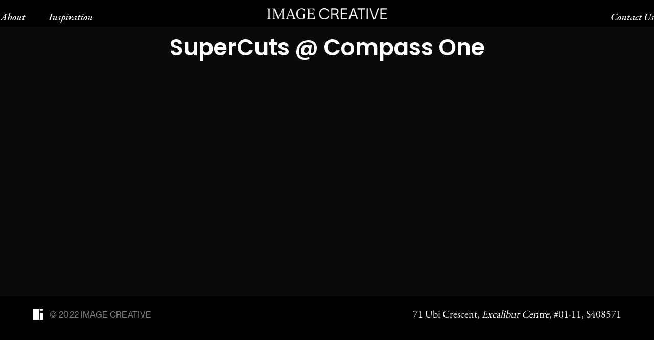

--- FILE ---
content_type: text/html; charset=UTF-8
request_url: https://imagecreative.com.sg/portfolio-item/supercuts-compass-one/
body_size: 31072
content:
<!DOCTYPE html><html lang="en-US"><head><meta charset="UTF-8"><link rel="preconnect" href="https://fonts.gstatic.com/" crossorigin /><script>WebFontConfig={google:{families:["Roboto:300,400,500,700:latin,latin-ext","Poppins:300,400,500,600,700:latin,latin-ext","Poppins:400:latin,latin-ext"]}};if ( typeof WebFont === "object" && typeof WebFont.load === "function" ) { WebFont.load( WebFontConfig ); }</script><script data-optimized="1" src="https://imagecreative.com.sg/wp-content/plugins/litespeed-cache/assets/js/webfontloader.min.js"></script><link data-optimized="2" rel="stylesheet" href="https://imagecreative.com.sg/wp-content/litespeed/css/91c4a6f9f5ee7d2bc347098181497c67.css?ver=a7017" /><meta name="viewport" content="width=device-width, initial-scale=1"> <script>!function(f,b,e,v,n,t,s){if(f.fbq)return;n=f.fbq=function(){n.callMethod?n.callMethod.apply(n,arguments):n.queue.push(arguments)};if(!f._fbq)f._fbq=n;n.push=n;n.loaded=!0;n.version='2.0';n.queue=[];t=b.createElement(e);t.async=!0;t.src=v;s=b.getElementsByTagName(e)[0];s.parentNode.insertBefore(t,s)}(window,document,'script','https://connect.facebook.net/en_US/fbevents.js');fbq('init','126579624716782');fbq('track','PageView')</script> <noscript>
<img height="1" width="1"
src="https://www.facebook.com/tr?id=126579624716782&ev=PageView
&noscript=1"/>
</noscript>
 <script>(function(i,s,o,g,r,a,m){i.GoogleAnalyticsObject=r;i[r]=i[r]||function(){(i[r].q=i[r].q||[]).push(arguments)},i[r].l=1*new Date();a=s.createElement(o),m=s.getElementsByTagName(o)[0];a.async=1;a.src=g;m.parentNode.insertBefore(a,m)})(window,document,'script','https://www.google-analytics.com/analytics.js','ga');ga('create','UA-93490006-1','auto');ga('send','pageview')</script> <title>SuperCuts @ Compass One &#8211; Image Creative</title><meta name='robots' content='max-image-preview:large' /><link rel='dns-prefetch' href='//fonts.googleapis.com' /><link rel="alternate" type="application/rss+xml" title="Image Creative &raquo; Feed" href="https://imagecreative.com.sg/feed/" /><link rel="alternate" type="application/rss+xml" title="Image Creative &raquo; Comments Feed" href="https://imagecreative.com.sg/comments/feed/" /> <script data-optimized="1" type="text/javascript">window._wpemojiSettings={"baseUrl":"https:\/\/s.w.org\/images\/core\/emoji\/15.0.3\/72x72\/","ext":".png","svgUrl":"https:\/\/s.w.org\/images\/core\/emoji\/15.0.3\/svg\/","svgExt":".svg","source":{"concatemoji":"https:\/\/imagecreative.com.sg\/wp-includes\/js\/wp-emoji-release.min.js?ver=6.5.4"}};
/*! This file is auto-generated */
!function(i,n){var o,s,e;function c(e){try{var t={supportTests:e,timestamp:(new Date).valueOf()};sessionStorage.setItem(o,JSON.stringify(t))}catch(e){}}function p(e,t,n){e.clearRect(0,0,e.canvas.width,e.canvas.height),e.fillText(t,0,0);var t=new Uint32Array(e.getImageData(0,0,e.canvas.width,e.canvas.height).data),r=(e.clearRect(0,0,e.canvas.width,e.canvas.height),e.fillText(n,0,0),new Uint32Array(e.getImageData(0,0,e.canvas.width,e.canvas.height).data));return t.every(function(e,t){return e===r[t]})}function u(e,t,n){switch(t){case"flag":return n(e,"\ud83c\udff3\ufe0f\u200d\u26a7\ufe0f","\ud83c\udff3\ufe0f\u200b\u26a7\ufe0f")?!1:!n(e,"\ud83c\uddfa\ud83c\uddf3","\ud83c\uddfa\u200b\ud83c\uddf3")&&!n(e,"\ud83c\udff4\udb40\udc67\udb40\udc62\udb40\udc65\udb40\udc6e\udb40\udc67\udb40\udc7f","\ud83c\udff4\u200b\udb40\udc67\u200b\udb40\udc62\u200b\udb40\udc65\u200b\udb40\udc6e\u200b\udb40\udc67\u200b\udb40\udc7f");case"emoji":return!n(e,"\ud83d\udc26\u200d\u2b1b","\ud83d\udc26\u200b\u2b1b")}return!1}function f(e,t,n){var r="undefined"!=typeof WorkerGlobalScope&&self instanceof WorkerGlobalScope?new OffscreenCanvas(300,150):i.createElement("canvas"),a=r.getContext("2d",{willReadFrequently:!0}),o=(a.textBaseline="top",a.font="600 32px Arial",{});return e.forEach(function(e){o[e]=t(a,e,n)}),o}function t(e){var t=i.createElement("script");t.src=e,t.defer=!0,i.head.appendChild(t)}"undefined"!=typeof Promise&&(o="wpEmojiSettingsSupports",s=["flag","emoji"],n.supports={everything:!0,everythingExceptFlag:!0},e=new Promise(function(e){i.addEventListener("DOMContentLoaded",e,{once:!0})}),new Promise(function(t){var n=function(){try{var e=JSON.parse(sessionStorage.getItem(o));if("object"==typeof e&&"number"==typeof e.timestamp&&(new Date).valueOf()<e.timestamp+604800&&"object"==typeof e.supportTests)return e.supportTests}catch(e){}return null}();if(!n){if("undefined"!=typeof Worker&&"undefined"!=typeof OffscreenCanvas&&"undefined"!=typeof URL&&URL.createObjectURL&&"undefined"!=typeof Blob)try{var e="postMessage("+f.toString()+"("+[JSON.stringify(s),u.toString(),p.toString()].join(",")+"));",r=new Blob([e],{type:"text/javascript"}),a=new Worker(URL.createObjectURL(r),{name:"wpTestEmojiSupports"});return void(a.onmessage=function(e){c(n=e.data),a.terminate(),t(n)})}catch(e){}c(n=f(s,u,p))}t(n)}).then(function(e){for(var t in e)n.supports[t]=e[t],n.supports.everything=n.supports.everything&&n.supports[t],"flag"!==t&&(n.supports.everythingExceptFlag=n.supports.everythingExceptFlag&&n.supports[t]);n.supports.everythingExceptFlag=n.supports.everythingExceptFlag&&!n.supports.flag,n.DOMReady=!1,n.readyCallback=function(){n.DOMReady=!0}}).then(function(){return e}).then(function(){var e;n.supports.everything||(n.readyCallback(),(e=n.source||{}).concatemoji?t(e.concatemoji):e.wpemoji&&e.twemoji&&(t(e.twemoji),t(e.wpemoji)))}))}((window,document),window._wpemojiSettings)</script> <script type="text/javascript" src="https://imagecreative.com.sg/wp-includes/js/jquery/jquery.min.js?ver=3.7.1" id="jquery-core-js"></script> <script data-optimized="1" type="text/javascript" src="https://imagecreative.com.sg/wp-content/litespeed/js/c903728e331bf926a72308294819ef63.js?ver=9c8e6" id="jquery-migrate-js"></script> <script data-optimized="1" type="text/javascript" src="https://imagecreative.com.sg/wp-content/litespeed/js/fcdba0c38c9e8386a5645ed3d7ca5736.js?ver=55992" id="cookie_js-js"></script> <link rel="https://api.w.org/" href="https://imagecreative.com.sg/wp-json/" /><link rel="alternate" type="application/json" href="https://imagecreative.com.sg/wp-json/wp/v2/portfolio/5721" /><link rel="EditURI" type="application/rsd+xml" title="RSD" href="https://imagecreative.com.sg/xmlrpc.php?rsd" /><meta name="generator" content="WordPress 6.5.4" /><link rel="canonical" href="https://imagecreative.com.sg/portfolio-item/supercuts-compass-one/" /><link rel='shortlink' href='https://imagecreative.com.sg/?p=5721' /><link rel="alternate" type="application/json+oembed" href="https://imagecreative.com.sg/wp-json/oembed/1.0/embed?url=https%3A%2F%2Fimagecreative.com.sg%2Fportfolio-item%2Fsupercuts-compass-one%2F" /><link rel="alternate" type="text/xml+oembed" href="https://imagecreative.com.sg/wp-json/oembed/1.0/embed?url=https%3A%2F%2Fimagecreative.com.sg%2Fportfolio-item%2Fsupercuts-compass-one%2F&#038;format=xml" /><link rel="preconnect" href="https://fonts.googleapis.com"><link rel="preconnect" href="https://fonts.gstatic.com"><meta name="generator" content="Elementor 3.14.1; features: e_dom_optimization, e_optimized_assets_loading, e_optimized_css_loading, a11y_improvements, additional_custom_breakpoints; settings: css_print_method-external, google_font-enabled, font_display-auto"><link rel="icon" href="https://imagecreative.com.sg/wp-content/uploads/2021/12/cropped-2d-image-creative-32x32.png" sizes="32x32" /><link rel="icon" href="https://imagecreative.com.sg/wp-content/uploads/2021/12/cropped-2d-image-creative-192x192.png" sizes="192x192" /><link rel="apple-touch-icon" href="https://imagecreative.com.sg/wp-content/uploads/2021/12/cropped-2d-image-creative-180x180.png" /><meta name="msapplication-TileImage" content="https://imagecreative.com.sg/wp-content/uploads/2021/12/cropped-2d-image-creative-270x270.png" /></head><body class="portfolio-template-default single single-portfolio postid-5721 header-logo-center  dark boxed portfolio-details-bottom has-standard elementor-default elementor-kit-14"><div id="page" class="site"><div class="page-click-capture"></div><header id="masthead" class="site-header standard full-width solid sticky" role="banner"><div class="wrap"><div id="site-branding" >
<a class="logo-brand" href="https://imagecreative.com.sg/" >
<img data-lazyloaded="1" src="[data-uri]" class="logo" data-src="https://imagecreative.com.sg/wp-content/uploads/2021/12/ImageCreative_Logo_White_FA_RGB.png" alt="Logo"><noscript><img class="logo" src="https://imagecreative.com.sg/wp-content/uploads/2021/12/ImageCreative_Logo_White_FA_RGB.png" alt="Logo"></noscript>
<img data-lazyloaded="1" src="[data-uri]" class="retina-logo" data-src="https://imagecreative.com.sg/wp-content/uploads/2021/12/cropped-2d-image-creative.png" alt="Retina Logo"><noscript><img class="retina-logo" src="https://imagecreative.com.sg/wp-content/uploads/2021/12/cropped-2d-image-creative.png" alt="Retina Logo"></noscript>
</a></div><span id="ham-trigger-wrap"><span class="ham-trigger"><span></span></span></span><nav id="site-navigation" class="main-navigation" role="navigation" aria-label="Top Menu"><div class="logo-mobile"><a href="/"><img data-lazyloaded="1" src="[data-uri]" data-src="/wp-content/uploads/2021/12/cropped-2d-image-creative.png"><noscript><img src="/wp-content/uploads/2021/12/cropped-2d-image-creative.png"></noscript></a></div><div class="social-icons-mobile site-footer standard"><nav class="footer-socials" role="navigation" aria-label="Footer Social Links Menu"><ul id="social-media-footer" class="social-links-menu"><li><a href="#" target="_blank"><i class="fab fa-facebook"></i></a></li><li><a href="https://www.instagram.com/imagecreativedesign/" target="_blank" class="customize-unpreviewable"><i class="fab fa-instagram"></i></a></li><li><a href="#" target="_blank"><i class="fab fa-pinterest"></i></a></li><li><a href="#" target="_blank"><span></span><i class="fab fa-whatsapp"></i></a></li></ul></nav><div class="site-info"><p class="copyright">&copy; 2021 IMAGE CREATIVE</p></div></div><ul id="top-menu" class="menu"><li id="menu-item-1080" class="menu-item menu-item-type-post_type menu-item-object-page menu-item-1080"><a href="https://imagecreative.com.sg/about/">About</a></li><li id="menu-item-3081" class="menu-item menu-item-type-post_type menu-item-object-page menu-item-3081"><a href="https://imagecreative.com.sg/get-inspired/">Inspiration</a></li><li id="menu-item-1082" class="header-float-right menu-item menu-item-type-post_type menu-item-object-page menu-item-1082"><a href="https://imagecreative.com.sg/contact-us/">Contact Us</a></li></ul></nav></div></header><div class="site-content-contain"><div id="content" class="site-content"><div class="wrap"><div id="primary" class="content-area"><main id="main" class="site-main" role="main"><article id="post-5721" class="post-5721 portfolio type-portfolio status-publish has-post-thumbnail hentry portfolio_category-commercial portfolio_category-retail" ><header class="entry-header"><h2 class="entry-title">SuperCuts @ Compass One</h2></header><div class="entry-content"><div class="media-wrap"></div></div></article><div class="portfolio-no-navigation-wrap"></div></main></div></div></div><footer id="footer" class="site-footer standard" role="contentinfo"><div class="wrap hide-mobile"><div class="site-info column4"><p class="copyright">
<img data-lazyloaded="1" src="[data-uri]" data-src="/wp-content/uploads/2021/12/2d-image-creative.png" alt="image-creative" width="20" class="footer-logo hide-mobile" /><noscript><img src="/wp-content/uploads/2021/12/2d-image-creative.png" alt="image-creative" width="20" class="footer-logo hide-mobile" /></noscript> &#169; 2022 IMAGE CREATIVE</p></div><div class="site-info column4"><p class="address">
<span class="title hide-desktop">OFFICE/SHOWROOM</span><span class="hide-mobile">71 Ubi Crescent, <span class="font-italic">Excalibur Centre</span>, #01-11, S408571</span><span class="hide-desktop">71 Ubi Crescent<br /><span class="font-italic">Excalibur Centre</span> #01-11<br />S408571</span></p></div></div><div class="wrap hide-desktop"><div id="site-branding" >
<a class="logo-brand" href="https://imagecreative.com.sg/" >
<img data-lazyloaded="1" src="[data-uri]" class="logo" data-src="https://imagecreative.com.sg/wp-content/uploads/2021/12/ImageCreative_Logo_White_FA_RGB.png" alt="Logo"><noscript><img class="logo" src="https://imagecreative.com.sg/wp-content/uploads/2021/12/ImageCreative_Logo_White_FA_RGB.png" alt="Logo"></noscript>
<img data-lazyloaded="1" src="[data-uri]" class="retina-logo" data-src="https://imagecreative.com.sg/wp-content/uploads/2021/12/cropped-2d-image-creative.png" alt="Retina Logo"><noscript><img class="retina-logo" src="https://imagecreative.com.sg/wp-content/uploads/2021/12/cropped-2d-image-creative.png" alt="Retina Logo"></noscript>
</a></div><nav id="site-navigation" class="main-navigation" role="navigation" aria-label="Top Menu"><div class="logo-mobile"><a href="/"><img data-lazyloaded="1" src="[data-uri]" data-src="/wp-content/uploads/2021/12/cropped-2d-image-creative.png"><noscript><img src="/wp-content/uploads/2021/12/cropped-2d-image-creative.png"></noscript></a></div><div class="social-icons-mobile site-footer standard"><nav class="footer-socials" role="navigation" aria-label="Footer Social Links Menu"><ul id="social-media-footer" class="social-links-menu"><li><a href="#" target="_blank"><i class="fab fa-facebook"></i></a></li><li><a href="https://www.instagram.com/imagecreativedesign/" target="_blank" class="customize-unpreviewable"><i class="fab fa-instagram"></i></a></li><li><a href="#" target="_blank"><i class="fab fa-pinterest"></i></a></li><li><a href="#" target="_blank"><span></span><i class="fab fa-whatsapp"></i></a></li></ul></nav><div class="site-info"><p class="copyright">&copy; 2021 IMAGE CREATIVE</p></div></div><ul id="top-menu" class="menu"><li class="menu-item menu-item-type-post_type menu-item-object-page menu-item-1080"><a href="https://imagecreative.com.sg/about/">About</a></li><li class="menu-item menu-item-type-post_type menu-item-object-page menu-item-3081"><a href="https://imagecreative.com.sg/get-inspired/">Inspiration</a></li><li class="header-float-right menu-item menu-item-type-post_type menu-item-object-page menu-item-1082"><a href="https://imagecreative.com.sg/contact-us/">Contact Us</a></li></ul></nav><div class="site-info column4"><p class="address">
<span class="title hide-desktop">OFFICE/SHOWROOM</span><span class="hide-mobile">71 Ubi Crescent, <span class="font-italic">Excalibur Centre</span>, #01-11, S408571</span><span class="hide-desktop">71 Ubi Crescent<br /><span class="font-italic">Excalibur Centre</span> #01-11<br />S408571</span></p></div><div class="site-info column4"><p class="copyright">
<img data-lazyloaded="1" src="[data-uri]" data-src="/wp-content/uploads/2021/12/2d-image-creative.png" alt="image-creative" width="20" class="footer-logo hide-mobile" /><noscript><img src="/wp-content/uploads/2021/12/2d-image-creative.png" alt="image-creative" width="20" class="footer-logo hide-mobile" /></noscript> &#169; 2022 IMAGE CREATIVE</p></div></div></footer></div></div><div class="background-circle"><div></div></div><div id="tooltip" class="tooltip-info"><div class="tooltip-info-inner">
<span class="entry-desc"></span>
<span class="info-title"><h5 class="entry-title"></h5>
</span></div></div> <script data-optimized="1" type="text/javascript" src="https://imagecreative.com.sg/wp-content/litespeed/js/7ac7100e5b37f0bfd1a93d5f55dcd6c1.js?ver=33cb4" id="ionrangeslider-js"></script> <script data-optimized="1" type="text/javascript" src="https://imagecreative.com.sg/wp-content/litespeed/js/3d3ddb16e4374eb74110cc4906193bb7.js?ver=01828" id="contact-form-7-range_slider-js"></script> <script data-optimized="1" type="text/javascript" src="https://imagecreative.com.sg/wp-content/litespeed/js/367703e0aa837c86693b9a806d56c9e9.js?ver=c9f93" id="swv-js"></script> <script data-optimized="1" type="text/javascript" id="contact-form-7-js-extra">var wpcf7={"api":{"root":"https:\/\/imagecreative.com.sg\/wp-json\/","namespace":"contact-form-7\/v1"},"cached":"1"}</script> <script data-optimized="1" type="text/javascript" src="https://imagecreative.com.sg/wp-content/litespeed/js/50faca56e2827b67b6f086567807af5f.js?ver=644fe" id="contact-form-7-js"></script> <script data-optimized="1" type="text/javascript" src="https://imagecreative.com.sg/wp-content/litespeed/js/f4b655164e84dcc43da864cf00ea974b.js?ver=4cd01" id="caster-social-share-js"></script> <script data-optimized="1" type="text/javascript" src="https://imagecreative.com.sg/wp-content/litespeed/js/e20a8eb1a6d3e92f8611e11342720d76.js?ver=27cee" id="custom_grid-js"></script> <script data-optimized="1" type="text/javascript" src="https://imagecreative.com.sg/wp-content/litespeed/js/2f71afb2d2bfedad9e4a766a486945ca.js?ver=2f3d4" id="widgets_fancybox-js"></script> <script data-optimized="1" type="text/javascript" src="https://imagecreative.com.sg/wp-content/litespeed/js/09c84d7e76840d6b534188e60abedcbf.js?ver=41f30" id="widgets_custom-js"></script> <script data-optimized="1" type="text/javascript" src="https://imagecreative.com.sg/wp-content/litespeed/js/bd2317edf27d020a643b25c3b3d688f4.js?ver=754d6" id="imagesloaded-js"></script> <script data-optimized="1" type="text/javascript" src="https://imagecreative.com.sg/wp-content/litespeed/js/13688317dcc6e24c76e697b18f12adcc.js?ver=5f0ee" id="gsap-js"></script> <script data-optimized="1" type="text/javascript" src="https://imagecreative.com.sg/wp-content/litespeed/js/e866e44979408945a58ec9d97ae71e73.js?ver=dd8ff" id="jquery-easing-js"></script> <script data-optimized="1" type="text/javascript" src="https://imagecreative.com.sg/wp-content/litespeed/js/0616023dd9119b63de269c16abdd1a38.js?ver=b32b5" id="headsup-js"></script> <script data-optimized="1" type="text/javascript" src="https://imagecreative.com.sg/wp-content/litespeed/js/d33c47e016442a5b30848e89fbd67031.js?ver=9fbba" id="scroll-magic-js"></script> <script data-optimized="1" type="text/javascript" src="https://imagecreative.com.sg/wp-content/litespeed/js/92f918a85b17eb1e7a88fb4619ee48d7.js?ver=8a384" id="animation-gsap-js"></script> <script data-optimized="1" type="text/javascript" src="https://imagecreative.com.sg/wp-content/litespeed/js/dac2602f1f1dd5bcc61fc8767b049768.js?ver=58211" id="lazysizes-js"></script> <script data-optimized="1" type="text/javascript" id="caster-main-js-extra">var casterMainJs={"ajaxurl":"https:\/\/imagecreative.com.sg\/wp-admin\/admin-ajax.php","ajax_nonce":"d5eaef067f"}</script> <script data-optimized="1" type="text/javascript" src="https://imagecreative.com.sg/wp-content/litespeed/js/fc4154d7e0f542529719e3ca55ff2f9d.js?ver=49add" id="caster-main-js"></script> <script data-optimized="1" type="text/javascript" src="https://imagecreative.com.sg/wp-content/litespeed/js/a1acead618800a4ccb3ab47c310cd0dd.js?ver=cd0dd" id="google-recaptcha-js"></script> <script data-optimized="1" type="text/javascript" src="https://imagecreative.com.sg/wp-content/litespeed/js/84091b4c8b544f60e2af3fa37f7179b7.js?ver=f363a" id="wp-polyfill-inert-js"></script> <script data-optimized="1" type="text/javascript" src="https://imagecreative.com.sg/wp-content/litespeed/js/f7c19e5573dc40a8476e16a4eb4f9095.js?ver=3f6c1" id="regenerator-runtime-js"></script> <script data-optimized="1" type="text/javascript" src="https://imagecreative.com.sg/wp-content/litespeed/js/2ec2f6381b7567ca0787bc35a980cd05.js?ver=186f3" id="wp-polyfill-js"></script> <script data-optimized="1" type="text/javascript" id="wpcf7-recaptcha-js-extra">var wpcf7_recaptcha={"sitekey":"6LdVKdMdAAAAAEPA2n9ZVgB5xvJMPrfUFGcvUJCQ","actions":{"homepage":"homepage","contactform":"contactform"}}</script> <script data-optimized="1" type="text/javascript" src="https://imagecreative.com.sg/wp-content/litespeed/js/48a96f74bd186214b92b84f7ecb1cbab.js?ver=1cbab" id="wpcf7-recaptcha-js"></script> <script data-optimized="1" type="text/javascript" id="eael-general-js-extra">var localize={"ajaxurl":"https:\/\/imagecreative.com.sg\/wp-admin\/admin-ajax.php","nonce":"ceb23dbf61","i18n":{"added":"Added ","compare":"Compare","loading":"Loading..."},"eael_translate_text":{"required_text":"is a required field","invalid_text":"Invalid","billing_text":"Billing","shipping_text":"Shipping","fg_mfp_counter_text":"of"},"page_permalink":"https:\/\/imagecreative.com.sg\/portfolio-item\/supercuts-compass-one\/","cart_redirectition":"","cart_page_url":"","el_breakpoints":{"mobile":{"label":"Mobile Portrait","value":767,"default_value":767,"direction":"max","is_enabled":!0},"mobile_extra":{"label":"Mobile Landscape","value":880,"default_value":880,"direction":"max","is_enabled":!1},"tablet":{"label":"Tablet Portrait","value":1024,"default_value":1024,"direction":"max","is_enabled":!0},"tablet_extra":{"label":"Tablet Landscape","value":1200,"default_value":1200,"direction":"max","is_enabled":!1},"laptop":{"label":"Laptop","value":1366,"default_value":1366,"direction":"max","is_enabled":!1},"widescreen":{"label":"Widescreen","value":2400,"default_value":2400,"direction":"min","is_enabled":!1}}}</script> <script data-optimized="1" type="text/javascript" src="https://imagecreative.com.sg/wp-content/litespeed/js/4b4b391ba2bd85f9e220aced46d85510.js?ver=1f730" id="eael-general-js"></script> <script data-optimized="1" type="text/javascript">var to_like_post={"url":"https://imagecreative.com.sg/wp-admin/admin-ajax.php","nonce":"51b230a21a"};!function(t){"use strict";t(document).ready(function(){t(document).on("click",".to-post-like:not('.to-post-like-unactive')",function(e){e.preventDefault();var o=t(this),n=o.data("post-id"),s=parseInt(o.find(".to-like-count").text());return o.addClass("heart-pulse"),t.ajax({type:"post",url:to_like_post.url,data:{nonce:to_like_post.nonce,action:"to_like_post",post_id:n,like_nb:s},context:o,success:function(e){e&&((o=t(this)).attr("title",e.title),o.find(".to-like-count").text(e.count),o.removeClass(e.remove_class+" heart-pulse").addClass(e.add_class))}}),!1})})}(jQuery)</script><script data-no-optimize="1">!function(t,e){"object"==typeof exports&&"undefined"!=typeof module?module.exports=e():"function"==typeof define&&define.amd?define(e):(t="undefined"!=typeof globalThis?globalThis:t||self).LazyLoad=e()}(this,function(){"use strict";function e(){return(e=Object.assign||function(t){for(var e=1;e<arguments.length;e++){var n,a=arguments[e];for(n in a)Object.prototype.hasOwnProperty.call(a,n)&&(t[n]=a[n])}return t}).apply(this,arguments)}function i(t){return e({},it,t)}function o(t,e){var n,a="LazyLoad::Initialized",i=new t(e);try{n=new CustomEvent(a,{detail:{instance:i}})}catch(t){(n=document.createEvent("CustomEvent")).initCustomEvent(a,!1,!1,{instance:i})}window.dispatchEvent(n)}function l(t,e){return t.getAttribute(gt+e)}function c(t){return l(t,bt)}function s(t,e){return function(t,e,n){e=gt+e;null!==n?t.setAttribute(e,n):t.removeAttribute(e)}(t,bt,e)}function r(t){return s(t,null),0}function u(t){return null===c(t)}function d(t){return c(t)===vt}function f(t,e,n,a){t&&(void 0===a?void 0===n?t(e):t(e,n):t(e,n,a))}function _(t,e){nt?t.classList.add(e):t.className+=(t.className?" ":"")+e}function v(t,e){nt?t.classList.remove(e):t.className=t.className.replace(new RegExp("(^|\\s+)"+e+"(\\s+|$)")," ").replace(/^\s+/,"").replace(/\s+$/,"")}function g(t){return t.llTempImage}function b(t,e){!e||(e=e._observer)&&e.unobserve(t)}function p(t,e){t&&(t.loadingCount+=e)}function h(t,e){t&&(t.toLoadCount=e)}function n(t){for(var e,n=[],a=0;e=t.children[a];a+=1)"SOURCE"===e.tagName&&n.push(e);return n}function m(t,e){(t=t.parentNode)&&"PICTURE"===t.tagName&&n(t).forEach(e)}function a(t,e){n(t).forEach(e)}function E(t){return!!t[st]}function I(t){return t[st]}function y(t){return delete t[st]}function A(e,t){var n;E(e)||(n={},t.forEach(function(t){n[t]=e.getAttribute(t)}),e[st]=n)}function k(a,t){var i;E(a)&&(i=I(a),t.forEach(function(t){var e,n;e=a,(t=i[n=t])?e.setAttribute(n,t):e.removeAttribute(n)}))}function L(t,e,n){_(t,e.class_loading),s(t,ut),n&&(p(n,1),f(e.callback_loading,t,n))}function w(t,e,n){n&&t.setAttribute(e,n)}function x(t,e){w(t,ct,l(t,e.data_sizes)),w(t,rt,l(t,e.data_srcset)),w(t,ot,l(t,e.data_src))}function O(t,e,n){var a=l(t,e.data_bg_multi),i=l(t,e.data_bg_multi_hidpi);(a=at&&i?i:a)&&(t.style.backgroundImage=a,n=n,_(t=t,(e=e).class_applied),s(t,ft),n&&(e.unobserve_completed&&b(t,e),f(e.callback_applied,t,n)))}function N(t,e){!e||0<e.loadingCount||0<e.toLoadCount||f(t.callback_finish,e)}function C(t,e,n){t.addEventListener(e,n),t.llEvLisnrs[e]=n}function M(t){return!!t.llEvLisnrs}function z(t){if(M(t)){var e,n,a=t.llEvLisnrs;for(e in a){var i=a[e];n=e,i=i,t.removeEventListener(n,i)}delete t.llEvLisnrs}}function R(t,e,n){var a;delete t.llTempImage,p(n,-1),(a=n)&&--a.toLoadCount,v(t,e.class_loading),e.unobserve_completed&&b(t,n)}function T(o,r,c){var l=g(o)||o;M(l)||function(t,e,n){M(t)||(t.llEvLisnrs={});var a="VIDEO"===t.tagName?"loadeddata":"load";C(t,a,e),C(t,"error",n)}(l,function(t){var e,n,a,i;n=r,a=c,i=d(e=o),R(e,n,a),_(e,n.class_loaded),s(e,dt),f(n.callback_loaded,e,a),i||N(n,a),z(l)},function(t){var e,n,a,i;n=r,a=c,i=d(e=o),R(e,n,a),_(e,n.class_error),s(e,_t),f(n.callback_error,e,a),i||N(n,a),z(l)})}function G(t,e,n){var a,i,o,r,c;t.llTempImage=document.createElement("IMG"),T(t,e,n),E(c=t)||(c[st]={backgroundImage:c.style.backgroundImage}),o=n,r=l(a=t,(i=e).data_bg),c=l(a,i.data_bg_hidpi),(r=at&&c?c:r)&&(a.style.backgroundImage='url("'.concat(r,'")'),g(a).setAttribute(ot,r),L(a,i,o)),O(t,e,n)}function D(t,e,n){var a;T(t,e,n),a=e,e=n,(t=It[(n=t).tagName])&&(t(n,a),L(n,a,e))}function V(t,e,n){var a;a=t,(-1<yt.indexOf(a.tagName)?D:G)(t,e,n)}function F(t,e,n){var a;t.setAttribute("loading","lazy"),T(t,e,n),a=e,(e=It[(n=t).tagName])&&e(n,a),s(t,vt)}function j(t){t.removeAttribute(ot),t.removeAttribute(rt),t.removeAttribute(ct)}function P(t){m(t,function(t){k(t,Et)}),k(t,Et)}function S(t){var e;(e=At[t.tagName])?e(t):E(e=t)&&(t=I(e),e.style.backgroundImage=t.backgroundImage)}function U(t,e){var n;S(t),n=e,u(e=t)||d(e)||(v(e,n.class_entered),v(e,n.class_exited),v(e,n.class_applied),v(e,n.class_loading),v(e,n.class_loaded),v(e,n.class_error)),r(t),y(t)}function $(t,e,n,a){var i;n.cancel_on_exit&&(c(t)!==ut||"IMG"===t.tagName&&(z(t),m(i=t,function(t){j(t)}),j(i),P(t),v(t,n.class_loading),p(a,-1),r(t),f(n.callback_cancel,t,e,a)))}function q(t,e,n,a){var i,o,r=(o=t,0<=pt.indexOf(c(o)));s(t,"entered"),_(t,n.class_entered),v(t,n.class_exited),i=t,o=a,n.unobserve_entered&&b(i,o),f(n.callback_enter,t,e,a),r||V(t,n,a)}function H(t){return t.use_native&&"loading"in HTMLImageElement.prototype}function B(t,i,o){t.forEach(function(t){return(a=t).isIntersecting||0<a.intersectionRatio?q(t.target,t,i,o):(e=t.target,n=t,a=i,t=o,void(u(e)||(_(e,a.class_exited),$(e,n,a,t),f(a.callback_exit,e,n,t))));var e,n,a})}function J(e,n){var t;et&&!H(e)&&(n._observer=new IntersectionObserver(function(t){B(t,e,n)},{root:(t=e).container===document?null:t.container,rootMargin:t.thresholds||t.threshold+"px"}))}function K(t){return Array.prototype.slice.call(t)}function Q(t){return t.container.querySelectorAll(t.elements_selector)}function W(t){return c(t)===_t}function X(t,e){return e=t||Q(e),K(e).filter(u)}function Y(e,t){var n;(n=Q(e),K(n).filter(W)).forEach(function(t){v(t,e.class_error),r(t)}),t.update()}function t(t,e){var n,a,t=i(t);this._settings=t,this.loadingCount=0,J(t,this),n=t,a=this,Z&&window.addEventListener("online",function(){Y(n,a)}),this.update(e)}var Z="undefined"!=typeof window,tt=Z&&!("onscroll"in window)||"undefined"!=typeof navigator&&/(gle|ing|ro)bot|crawl|spider/i.test(navigator.userAgent),et=Z&&"IntersectionObserver"in window,nt=Z&&"classList"in document.createElement("p"),at=Z&&1<window.devicePixelRatio,it={elements_selector:".lazy",container:tt||Z?document:null,threshold:300,thresholds:null,data_src:"src",data_srcset:"srcset",data_sizes:"sizes",data_bg:"bg",data_bg_hidpi:"bg-hidpi",data_bg_multi:"bg-multi",data_bg_multi_hidpi:"bg-multi-hidpi",data_poster:"poster",class_applied:"applied",class_loading:"litespeed-loading",class_loaded:"litespeed-loaded",class_error:"error",class_entered:"entered",class_exited:"exited",unobserve_completed:!0,unobserve_entered:!1,cancel_on_exit:!0,callback_enter:null,callback_exit:null,callback_applied:null,callback_loading:null,callback_loaded:null,callback_error:null,callback_finish:null,callback_cancel:null,use_native:!1},ot="src",rt="srcset",ct="sizes",lt="poster",st="llOriginalAttrs",ut="loading",dt="loaded",ft="applied",_t="error",vt="native",gt="data-",bt="ll-status",pt=[ut,dt,ft,_t],ht=[ot],mt=[ot,lt],Et=[ot,rt,ct],It={IMG:function(t,e){m(t,function(t){A(t,Et),x(t,e)}),A(t,Et),x(t,e)},IFRAME:function(t,e){A(t,ht),w(t,ot,l(t,e.data_src))},VIDEO:function(t,e){a(t,function(t){A(t,ht),w(t,ot,l(t,e.data_src))}),A(t,mt),w(t,lt,l(t,e.data_poster)),w(t,ot,l(t,e.data_src)),t.load()}},yt=["IMG","IFRAME","VIDEO"],At={IMG:P,IFRAME:function(t){k(t,ht)},VIDEO:function(t){a(t,function(t){k(t,ht)}),k(t,mt),t.load()}},kt=["IMG","IFRAME","VIDEO"];return t.prototype={update:function(t){var e,n,a,i=this._settings,o=X(t,i);{if(h(this,o.length),!tt&&et)return H(i)?(e=i,n=this,o.forEach(function(t){-1!==kt.indexOf(t.tagName)&&F(t,e,n)}),void h(n,0)):(t=this._observer,i=o,t.disconnect(),a=t,void i.forEach(function(t){a.observe(t)}));this.loadAll(o)}},destroy:function(){this._observer&&this._observer.disconnect(),Q(this._settings).forEach(function(t){y(t)}),delete this._observer,delete this._settings,delete this.loadingCount,delete this.toLoadCount},loadAll:function(t){var e=this,n=this._settings;X(t,n).forEach(function(t){b(t,e),V(t,n,e)})},restoreAll:function(){var e=this._settings;Q(e).forEach(function(t){U(t,e)})}},t.load=function(t,e){e=i(e);V(t,e)},t.resetStatus=function(t){r(t)},Z&&function(t,e){if(e)if(e.length)for(var n,a=0;n=e[a];a+=1)o(t,n);else o(t,e)}(t,window.lazyLoadOptions),t});!function(e,t){"use strict";function a(){t.body.classList.add("litespeed_lazyloaded")}function n(){console.log("[LiteSpeed] Start Lazy Load Images"),d=new LazyLoad({elements_selector:"[data-lazyloaded]",callback_finish:a}),o=function(){d.update()},e.MutationObserver&&new MutationObserver(o).observe(t.documentElement,{childList:!0,subtree:!0,attributes:!0})}var d,o;e.addEventListener?e.addEventListener("load",n,!1):e.attachEvent("onload",n)}(window,document);</script></body></html>
<!-- Page optimized by LiteSpeed Cache @2026-01-25 20:48:26 -->

<!-- Page supported by LiteSpeed Cache 5.5 on 2026-01-25 20:48:26 -->

--- FILE ---
content_type: text/html; charset=utf-8
request_url: https://www.google.com/recaptcha/api2/anchor?ar=1&k=6LdVKdMdAAAAAEPA2n9ZVgB5xvJMPrfUFGcvUJCQ&co=aHR0cHM6Ly9pbWFnZWNyZWF0aXZlLmNvbS5zZzo0NDM.&hl=en&v=PoyoqOPhxBO7pBk68S4YbpHZ&size=invisible&anchor-ms=20000&execute-ms=30000&cb=u9du85j4bdqi
body_size: 48858
content:
<!DOCTYPE HTML><html dir="ltr" lang="en"><head><meta http-equiv="Content-Type" content="text/html; charset=UTF-8">
<meta http-equiv="X-UA-Compatible" content="IE=edge">
<title>reCAPTCHA</title>
<style type="text/css">
/* cyrillic-ext */
@font-face {
  font-family: 'Roboto';
  font-style: normal;
  font-weight: 400;
  font-stretch: 100%;
  src: url(//fonts.gstatic.com/s/roboto/v48/KFO7CnqEu92Fr1ME7kSn66aGLdTylUAMa3GUBHMdazTgWw.woff2) format('woff2');
  unicode-range: U+0460-052F, U+1C80-1C8A, U+20B4, U+2DE0-2DFF, U+A640-A69F, U+FE2E-FE2F;
}
/* cyrillic */
@font-face {
  font-family: 'Roboto';
  font-style: normal;
  font-weight: 400;
  font-stretch: 100%;
  src: url(//fonts.gstatic.com/s/roboto/v48/KFO7CnqEu92Fr1ME7kSn66aGLdTylUAMa3iUBHMdazTgWw.woff2) format('woff2');
  unicode-range: U+0301, U+0400-045F, U+0490-0491, U+04B0-04B1, U+2116;
}
/* greek-ext */
@font-face {
  font-family: 'Roboto';
  font-style: normal;
  font-weight: 400;
  font-stretch: 100%;
  src: url(//fonts.gstatic.com/s/roboto/v48/KFO7CnqEu92Fr1ME7kSn66aGLdTylUAMa3CUBHMdazTgWw.woff2) format('woff2');
  unicode-range: U+1F00-1FFF;
}
/* greek */
@font-face {
  font-family: 'Roboto';
  font-style: normal;
  font-weight: 400;
  font-stretch: 100%;
  src: url(//fonts.gstatic.com/s/roboto/v48/KFO7CnqEu92Fr1ME7kSn66aGLdTylUAMa3-UBHMdazTgWw.woff2) format('woff2');
  unicode-range: U+0370-0377, U+037A-037F, U+0384-038A, U+038C, U+038E-03A1, U+03A3-03FF;
}
/* math */
@font-face {
  font-family: 'Roboto';
  font-style: normal;
  font-weight: 400;
  font-stretch: 100%;
  src: url(//fonts.gstatic.com/s/roboto/v48/KFO7CnqEu92Fr1ME7kSn66aGLdTylUAMawCUBHMdazTgWw.woff2) format('woff2');
  unicode-range: U+0302-0303, U+0305, U+0307-0308, U+0310, U+0312, U+0315, U+031A, U+0326-0327, U+032C, U+032F-0330, U+0332-0333, U+0338, U+033A, U+0346, U+034D, U+0391-03A1, U+03A3-03A9, U+03B1-03C9, U+03D1, U+03D5-03D6, U+03F0-03F1, U+03F4-03F5, U+2016-2017, U+2034-2038, U+203C, U+2040, U+2043, U+2047, U+2050, U+2057, U+205F, U+2070-2071, U+2074-208E, U+2090-209C, U+20D0-20DC, U+20E1, U+20E5-20EF, U+2100-2112, U+2114-2115, U+2117-2121, U+2123-214F, U+2190, U+2192, U+2194-21AE, U+21B0-21E5, U+21F1-21F2, U+21F4-2211, U+2213-2214, U+2216-22FF, U+2308-230B, U+2310, U+2319, U+231C-2321, U+2336-237A, U+237C, U+2395, U+239B-23B7, U+23D0, U+23DC-23E1, U+2474-2475, U+25AF, U+25B3, U+25B7, U+25BD, U+25C1, U+25CA, U+25CC, U+25FB, U+266D-266F, U+27C0-27FF, U+2900-2AFF, U+2B0E-2B11, U+2B30-2B4C, U+2BFE, U+3030, U+FF5B, U+FF5D, U+1D400-1D7FF, U+1EE00-1EEFF;
}
/* symbols */
@font-face {
  font-family: 'Roboto';
  font-style: normal;
  font-weight: 400;
  font-stretch: 100%;
  src: url(//fonts.gstatic.com/s/roboto/v48/KFO7CnqEu92Fr1ME7kSn66aGLdTylUAMaxKUBHMdazTgWw.woff2) format('woff2');
  unicode-range: U+0001-000C, U+000E-001F, U+007F-009F, U+20DD-20E0, U+20E2-20E4, U+2150-218F, U+2190, U+2192, U+2194-2199, U+21AF, U+21E6-21F0, U+21F3, U+2218-2219, U+2299, U+22C4-22C6, U+2300-243F, U+2440-244A, U+2460-24FF, U+25A0-27BF, U+2800-28FF, U+2921-2922, U+2981, U+29BF, U+29EB, U+2B00-2BFF, U+4DC0-4DFF, U+FFF9-FFFB, U+10140-1018E, U+10190-1019C, U+101A0, U+101D0-101FD, U+102E0-102FB, U+10E60-10E7E, U+1D2C0-1D2D3, U+1D2E0-1D37F, U+1F000-1F0FF, U+1F100-1F1AD, U+1F1E6-1F1FF, U+1F30D-1F30F, U+1F315, U+1F31C, U+1F31E, U+1F320-1F32C, U+1F336, U+1F378, U+1F37D, U+1F382, U+1F393-1F39F, U+1F3A7-1F3A8, U+1F3AC-1F3AF, U+1F3C2, U+1F3C4-1F3C6, U+1F3CA-1F3CE, U+1F3D4-1F3E0, U+1F3ED, U+1F3F1-1F3F3, U+1F3F5-1F3F7, U+1F408, U+1F415, U+1F41F, U+1F426, U+1F43F, U+1F441-1F442, U+1F444, U+1F446-1F449, U+1F44C-1F44E, U+1F453, U+1F46A, U+1F47D, U+1F4A3, U+1F4B0, U+1F4B3, U+1F4B9, U+1F4BB, U+1F4BF, U+1F4C8-1F4CB, U+1F4D6, U+1F4DA, U+1F4DF, U+1F4E3-1F4E6, U+1F4EA-1F4ED, U+1F4F7, U+1F4F9-1F4FB, U+1F4FD-1F4FE, U+1F503, U+1F507-1F50B, U+1F50D, U+1F512-1F513, U+1F53E-1F54A, U+1F54F-1F5FA, U+1F610, U+1F650-1F67F, U+1F687, U+1F68D, U+1F691, U+1F694, U+1F698, U+1F6AD, U+1F6B2, U+1F6B9-1F6BA, U+1F6BC, U+1F6C6-1F6CF, U+1F6D3-1F6D7, U+1F6E0-1F6EA, U+1F6F0-1F6F3, U+1F6F7-1F6FC, U+1F700-1F7FF, U+1F800-1F80B, U+1F810-1F847, U+1F850-1F859, U+1F860-1F887, U+1F890-1F8AD, U+1F8B0-1F8BB, U+1F8C0-1F8C1, U+1F900-1F90B, U+1F93B, U+1F946, U+1F984, U+1F996, U+1F9E9, U+1FA00-1FA6F, U+1FA70-1FA7C, U+1FA80-1FA89, U+1FA8F-1FAC6, U+1FACE-1FADC, U+1FADF-1FAE9, U+1FAF0-1FAF8, U+1FB00-1FBFF;
}
/* vietnamese */
@font-face {
  font-family: 'Roboto';
  font-style: normal;
  font-weight: 400;
  font-stretch: 100%;
  src: url(//fonts.gstatic.com/s/roboto/v48/KFO7CnqEu92Fr1ME7kSn66aGLdTylUAMa3OUBHMdazTgWw.woff2) format('woff2');
  unicode-range: U+0102-0103, U+0110-0111, U+0128-0129, U+0168-0169, U+01A0-01A1, U+01AF-01B0, U+0300-0301, U+0303-0304, U+0308-0309, U+0323, U+0329, U+1EA0-1EF9, U+20AB;
}
/* latin-ext */
@font-face {
  font-family: 'Roboto';
  font-style: normal;
  font-weight: 400;
  font-stretch: 100%;
  src: url(//fonts.gstatic.com/s/roboto/v48/KFO7CnqEu92Fr1ME7kSn66aGLdTylUAMa3KUBHMdazTgWw.woff2) format('woff2');
  unicode-range: U+0100-02BA, U+02BD-02C5, U+02C7-02CC, U+02CE-02D7, U+02DD-02FF, U+0304, U+0308, U+0329, U+1D00-1DBF, U+1E00-1E9F, U+1EF2-1EFF, U+2020, U+20A0-20AB, U+20AD-20C0, U+2113, U+2C60-2C7F, U+A720-A7FF;
}
/* latin */
@font-face {
  font-family: 'Roboto';
  font-style: normal;
  font-weight: 400;
  font-stretch: 100%;
  src: url(//fonts.gstatic.com/s/roboto/v48/KFO7CnqEu92Fr1ME7kSn66aGLdTylUAMa3yUBHMdazQ.woff2) format('woff2');
  unicode-range: U+0000-00FF, U+0131, U+0152-0153, U+02BB-02BC, U+02C6, U+02DA, U+02DC, U+0304, U+0308, U+0329, U+2000-206F, U+20AC, U+2122, U+2191, U+2193, U+2212, U+2215, U+FEFF, U+FFFD;
}
/* cyrillic-ext */
@font-face {
  font-family: 'Roboto';
  font-style: normal;
  font-weight: 500;
  font-stretch: 100%;
  src: url(//fonts.gstatic.com/s/roboto/v48/KFO7CnqEu92Fr1ME7kSn66aGLdTylUAMa3GUBHMdazTgWw.woff2) format('woff2');
  unicode-range: U+0460-052F, U+1C80-1C8A, U+20B4, U+2DE0-2DFF, U+A640-A69F, U+FE2E-FE2F;
}
/* cyrillic */
@font-face {
  font-family: 'Roboto';
  font-style: normal;
  font-weight: 500;
  font-stretch: 100%;
  src: url(//fonts.gstatic.com/s/roboto/v48/KFO7CnqEu92Fr1ME7kSn66aGLdTylUAMa3iUBHMdazTgWw.woff2) format('woff2');
  unicode-range: U+0301, U+0400-045F, U+0490-0491, U+04B0-04B1, U+2116;
}
/* greek-ext */
@font-face {
  font-family: 'Roboto';
  font-style: normal;
  font-weight: 500;
  font-stretch: 100%;
  src: url(//fonts.gstatic.com/s/roboto/v48/KFO7CnqEu92Fr1ME7kSn66aGLdTylUAMa3CUBHMdazTgWw.woff2) format('woff2');
  unicode-range: U+1F00-1FFF;
}
/* greek */
@font-face {
  font-family: 'Roboto';
  font-style: normal;
  font-weight: 500;
  font-stretch: 100%;
  src: url(//fonts.gstatic.com/s/roboto/v48/KFO7CnqEu92Fr1ME7kSn66aGLdTylUAMa3-UBHMdazTgWw.woff2) format('woff2');
  unicode-range: U+0370-0377, U+037A-037F, U+0384-038A, U+038C, U+038E-03A1, U+03A3-03FF;
}
/* math */
@font-face {
  font-family: 'Roboto';
  font-style: normal;
  font-weight: 500;
  font-stretch: 100%;
  src: url(//fonts.gstatic.com/s/roboto/v48/KFO7CnqEu92Fr1ME7kSn66aGLdTylUAMawCUBHMdazTgWw.woff2) format('woff2');
  unicode-range: U+0302-0303, U+0305, U+0307-0308, U+0310, U+0312, U+0315, U+031A, U+0326-0327, U+032C, U+032F-0330, U+0332-0333, U+0338, U+033A, U+0346, U+034D, U+0391-03A1, U+03A3-03A9, U+03B1-03C9, U+03D1, U+03D5-03D6, U+03F0-03F1, U+03F4-03F5, U+2016-2017, U+2034-2038, U+203C, U+2040, U+2043, U+2047, U+2050, U+2057, U+205F, U+2070-2071, U+2074-208E, U+2090-209C, U+20D0-20DC, U+20E1, U+20E5-20EF, U+2100-2112, U+2114-2115, U+2117-2121, U+2123-214F, U+2190, U+2192, U+2194-21AE, U+21B0-21E5, U+21F1-21F2, U+21F4-2211, U+2213-2214, U+2216-22FF, U+2308-230B, U+2310, U+2319, U+231C-2321, U+2336-237A, U+237C, U+2395, U+239B-23B7, U+23D0, U+23DC-23E1, U+2474-2475, U+25AF, U+25B3, U+25B7, U+25BD, U+25C1, U+25CA, U+25CC, U+25FB, U+266D-266F, U+27C0-27FF, U+2900-2AFF, U+2B0E-2B11, U+2B30-2B4C, U+2BFE, U+3030, U+FF5B, U+FF5D, U+1D400-1D7FF, U+1EE00-1EEFF;
}
/* symbols */
@font-face {
  font-family: 'Roboto';
  font-style: normal;
  font-weight: 500;
  font-stretch: 100%;
  src: url(//fonts.gstatic.com/s/roboto/v48/KFO7CnqEu92Fr1ME7kSn66aGLdTylUAMaxKUBHMdazTgWw.woff2) format('woff2');
  unicode-range: U+0001-000C, U+000E-001F, U+007F-009F, U+20DD-20E0, U+20E2-20E4, U+2150-218F, U+2190, U+2192, U+2194-2199, U+21AF, U+21E6-21F0, U+21F3, U+2218-2219, U+2299, U+22C4-22C6, U+2300-243F, U+2440-244A, U+2460-24FF, U+25A0-27BF, U+2800-28FF, U+2921-2922, U+2981, U+29BF, U+29EB, U+2B00-2BFF, U+4DC0-4DFF, U+FFF9-FFFB, U+10140-1018E, U+10190-1019C, U+101A0, U+101D0-101FD, U+102E0-102FB, U+10E60-10E7E, U+1D2C0-1D2D3, U+1D2E0-1D37F, U+1F000-1F0FF, U+1F100-1F1AD, U+1F1E6-1F1FF, U+1F30D-1F30F, U+1F315, U+1F31C, U+1F31E, U+1F320-1F32C, U+1F336, U+1F378, U+1F37D, U+1F382, U+1F393-1F39F, U+1F3A7-1F3A8, U+1F3AC-1F3AF, U+1F3C2, U+1F3C4-1F3C6, U+1F3CA-1F3CE, U+1F3D4-1F3E0, U+1F3ED, U+1F3F1-1F3F3, U+1F3F5-1F3F7, U+1F408, U+1F415, U+1F41F, U+1F426, U+1F43F, U+1F441-1F442, U+1F444, U+1F446-1F449, U+1F44C-1F44E, U+1F453, U+1F46A, U+1F47D, U+1F4A3, U+1F4B0, U+1F4B3, U+1F4B9, U+1F4BB, U+1F4BF, U+1F4C8-1F4CB, U+1F4D6, U+1F4DA, U+1F4DF, U+1F4E3-1F4E6, U+1F4EA-1F4ED, U+1F4F7, U+1F4F9-1F4FB, U+1F4FD-1F4FE, U+1F503, U+1F507-1F50B, U+1F50D, U+1F512-1F513, U+1F53E-1F54A, U+1F54F-1F5FA, U+1F610, U+1F650-1F67F, U+1F687, U+1F68D, U+1F691, U+1F694, U+1F698, U+1F6AD, U+1F6B2, U+1F6B9-1F6BA, U+1F6BC, U+1F6C6-1F6CF, U+1F6D3-1F6D7, U+1F6E0-1F6EA, U+1F6F0-1F6F3, U+1F6F7-1F6FC, U+1F700-1F7FF, U+1F800-1F80B, U+1F810-1F847, U+1F850-1F859, U+1F860-1F887, U+1F890-1F8AD, U+1F8B0-1F8BB, U+1F8C0-1F8C1, U+1F900-1F90B, U+1F93B, U+1F946, U+1F984, U+1F996, U+1F9E9, U+1FA00-1FA6F, U+1FA70-1FA7C, U+1FA80-1FA89, U+1FA8F-1FAC6, U+1FACE-1FADC, U+1FADF-1FAE9, U+1FAF0-1FAF8, U+1FB00-1FBFF;
}
/* vietnamese */
@font-face {
  font-family: 'Roboto';
  font-style: normal;
  font-weight: 500;
  font-stretch: 100%;
  src: url(//fonts.gstatic.com/s/roboto/v48/KFO7CnqEu92Fr1ME7kSn66aGLdTylUAMa3OUBHMdazTgWw.woff2) format('woff2');
  unicode-range: U+0102-0103, U+0110-0111, U+0128-0129, U+0168-0169, U+01A0-01A1, U+01AF-01B0, U+0300-0301, U+0303-0304, U+0308-0309, U+0323, U+0329, U+1EA0-1EF9, U+20AB;
}
/* latin-ext */
@font-face {
  font-family: 'Roboto';
  font-style: normal;
  font-weight: 500;
  font-stretch: 100%;
  src: url(//fonts.gstatic.com/s/roboto/v48/KFO7CnqEu92Fr1ME7kSn66aGLdTylUAMa3KUBHMdazTgWw.woff2) format('woff2');
  unicode-range: U+0100-02BA, U+02BD-02C5, U+02C7-02CC, U+02CE-02D7, U+02DD-02FF, U+0304, U+0308, U+0329, U+1D00-1DBF, U+1E00-1E9F, U+1EF2-1EFF, U+2020, U+20A0-20AB, U+20AD-20C0, U+2113, U+2C60-2C7F, U+A720-A7FF;
}
/* latin */
@font-face {
  font-family: 'Roboto';
  font-style: normal;
  font-weight: 500;
  font-stretch: 100%;
  src: url(//fonts.gstatic.com/s/roboto/v48/KFO7CnqEu92Fr1ME7kSn66aGLdTylUAMa3yUBHMdazQ.woff2) format('woff2');
  unicode-range: U+0000-00FF, U+0131, U+0152-0153, U+02BB-02BC, U+02C6, U+02DA, U+02DC, U+0304, U+0308, U+0329, U+2000-206F, U+20AC, U+2122, U+2191, U+2193, U+2212, U+2215, U+FEFF, U+FFFD;
}
/* cyrillic-ext */
@font-face {
  font-family: 'Roboto';
  font-style: normal;
  font-weight: 900;
  font-stretch: 100%;
  src: url(//fonts.gstatic.com/s/roboto/v48/KFO7CnqEu92Fr1ME7kSn66aGLdTylUAMa3GUBHMdazTgWw.woff2) format('woff2');
  unicode-range: U+0460-052F, U+1C80-1C8A, U+20B4, U+2DE0-2DFF, U+A640-A69F, U+FE2E-FE2F;
}
/* cyrillic */
@font-face {
  font-family: 'Roboto';
  font-style: normal;
  font-weight: 900;
  font-stretch: 100%;
  src: url(//fonts.gstatic.com/s/roboto/v48/KFO7CnqEu92Fr1ME7kSn66aGLdTylUAMa3iUBHMdazTgWw.woff2) format('woff2');
  unicode-range: U+0301, U+0400-045F, U+0490-0491, U+04B0-04B1, U+2116;
}
/* greek-ext */
@font-face {
  font-family: 'Roboto';
  font-style: normal;
  font-weight: 900;
  font-stretch: 100%;
  src: url(//fonts.gstatic.com/s/roboto/v48/KFO7CnqEu92Fr1ME7kSn66aGLdTylUAMa3CUBHMdazTgWw.woff2) format('woff2');
  unicode-range: U+1F00-1FFF;
}
/* greek */
@font-face {
  font-family: 'Roboto';
  font-style: normal;
  font-weight: 900;
  font-stretch: 100%;
  src: url(//fonts.gstatic.com/s/roboto/v48/KFO7CnqEu92Fr1ME7kSn66aGLdTylUAMa3-UBHMdazTgWw.woff2) format('woff2');
  unicode-range: U+0370-0377, U+037A-037F, U+0384-038A, U+038C, U+038E-03A1, U+03A3-03FF;
}
/* math */
@font-face {
  font-family: 'Roboto';
  font-style: normal;
  font-weight: 900;
  font-stretch: 100%;
  src: url(//fonts.gstatic.com/s/roboto/v48/KFO7CnqEu92Fr1ME7kSn66aGLdTylUAMawCUBHMdazTgWw.woff2) format('woff2');
  unicode-range: U+0302-0303, U+0305, U+0307-0308, U+0310, U+0312, U+0315, U+031A, U+0326-0327, U+032C, U+032F-0330, U+0332-0333, U+0338, U+033A, U+0346, U+034D, U+0391-03A1, U+03A3-03A9, U+03B1-03C9, U+03D1, U+03D5-03D6, U+03F0-03F1, U+03F4-03F5, U+2016-2017, U+2034-2038, U+203C, U+2040, U+2043, U+2047, U+2050, U+2057, U+205F, U+2070-2071, U+2074-208E, U+2090-209C, U+20D0-20DC, U+20E1, U+20E5-20EF, U+2100-2112, U+2114-2115, U+2117-2121, U+2123-214F, U+2190, U+2192, U+2194-21AE, U+21B0-21E5, U+21F1-21F2, U+21F4-2211, U+2213-2214, U+2216-22FF, U+2308-230B, U+2310, U+2319, U+231C-2321, U+2336-237A, U+237C, U+2395, U+239B-23B7, U+23D0, U+23DC-23E1, U+2474-2475, U+25AF, U+25B3, U+25B7, U+25BD, U+25C1, U+25CA, U+25CC, U+25FB, U+266D-266F, U+27C0-27FF, U+2900-2AFF, U+2B0E-2B11, U+2B30-2B4C, U+2BFE, U+3030, U+FF5B, U+FF5D, U+1D400-1D7FF, U+1EE00-1EEFF;
}
/* symbols */
@font-face {
  font-family: 'Roboto';
  font-style: normal;
  font-weight: 900;
  font-stretch: 100%;
  src: url(//fonts.gstatic.com/s/roboto/v48/KFO7CnqEu92Fr1ME7kSn66aGLdTylUAMaxKUBHMdazTgWw.woff2) format('woff2');
  unicode-range: U+0001-000C, U+000E-001F, U+007F-009F, U+20DD-20E0, U+20E2-20E4, U+2150-218F, U+2190, U+2192, U+2194-2199, U+21AF, U+21E6-21F0, U+21F3, U+2218-2219, U+2299, U+22C4-22C6, U+2300-243F, U+2440-244A, U+2460-24FF, U+25A0-27BF, U+2800-28FF, U+2921-2922, U+2981, U+29BF, U+29EB, U+2B00-2BFF, U+4DC0-4DFF, U+FFF9-FFFB, U+10140-1018E, U+10190-1019C, U+101A0, U+101D0-101FD, U+102E0-102FB, U+10E60-10E7E, U+1D2C0-1D2D3, U+1D2E0-1D37F, U+1F000-1F0FF, U+1F100-1F1AD, U+1F1E6-1F1FF, U+1F30D-1F30F, U+1F315, U+1F31C, U+1F31E, U+1F320-1F32C, U+1F336, U+1F378, U+1F37D, U+1F382, U+1F393-1F39F, U+1F3A7-1F3A8, U+1F3AC-1F3AF, U+1F3C2, U+1F3C4-1F3C6, U+1F3CA-1F3CE, U+1F3D4-1F3E0, U+1F3ED, U+1F3F1-1F3F3, U+1F3F5-1F3F7, U+1F408, U+1F415, U+1F41F, U+1F426, U+1F43F, U+1F441-1F442, U+1F444, U+1F446-1F449, U+1F44C-1F44E, U+1F453, U+1F46A, U+1F47D, U+1F4A3, U+1F4B0, U+1F4B3, U+1F4B9, U+1F4BB, U+1F4BF, U+1F4C8-1F4CB, U+1F4D6, U+1F4DA, U+1F4DF, U+1F4E3-1F4E6, U+1F4EA-1F4ED, U+1F4F7, U+1F4F9-1F4FB, U+1F4FD-1F4FE, U+1F503, U+1F507-1F50B, U+1F50D, U+1F512-1F513, U+1F53E-1F54A, U+1F54F-1F5FA, U+1F610, U+1F650-1F67F, U+1F687, U+1F68D, U+1F691, U+1F694, U+1F698, U+1F6AD, U+1F6B2, U+1F6B9-1F6BA, U+1F6BC, U+1F6C6-1F6CF, U+1F6D3-1F6D7, U+1F6E0-1F6EA, U+1F6F0-1F6F3, U+1F6F7-1F6FC, U+1F700-1F7FF, U+1F800-1F80B, U+1F810-1F847, U+1F850-1F859, U+1F860-1F887, U+1F890-1F8AD, U+1F8B0-1F8BB, U+1F8C0-1F8C1, U+1F900-1F90B, U+1F93B, U+1F946, U+1F984, U+1F996, U+1F9E9, U+1FA00-1FA6F, U+1FA70-1FA7C, U+1FA80-1FA89, U+1FA8F-1FAC6, U+1FACE-1FADC, U+1FADF-1FAE9, U+1FAF0-1FAF8, U+1FB00-1FBFF;
}
/* vietnamese */
@font-face {
  font-family: 'Roboto';
  font-style: normal;
  font-weight: 900;
  font-stretch: 100%;
  src: url(//fonts.gstatic.com/s/roboto/v48/KFO7CnqEu92Fr1ME7kSn66aGLdTylUAMa3OUBHMdazTgWw.woff2) format('woff2');
  unicode-range: U+0102-0103, U+0110-0111, U+0128-0129, U+0168-0169, U+01A0-01A1, U+01AF-01B0, U+0300-0301, U+0303-0304, U+0308-0309, U+0323, U+0329, U+1EA0-1EF9, U+20AB;
}
/* latin-ext */
@font-face {
  font-family: 'Roboto';
  font-style: normal;
  font-weight: 900;
  font-stretch: 100%;
  src: url(//fonts.gstatic.com/s/roboto/v48/KFO7CnqEu92Fr1ME7kSn66aGLdTylUAMa3KUBHMdazTgWw.woff2) format('woff2');
  unicode-range: U+0100-02BA, U+02BD-02C5, U+02C7-02CC, U+02CE-02D7, U+02DD-02FF, U+0304, U+0308, U+0329, U+1D00-1DBF, U+1E00-1E9F, U+1EF2-1EFF, U+2020, U+20A0-20AB, U+20AD-20C0, U+2113, U+2C60-2C7F, U+A720-A7FF;
}
/* latin */
@font-face {
  font-family: 'Roboto';
  font-style: normal;
  font-weight: 900;
  font-stretch: 100%;
  src: url(//fonts.gstatic.com/s/roboto/v48/KFO7CnqEu92Fr1ME7kSn66aGLdTylUAMa3yUBHMdazQ.woff2) format('woff2');
  unicode-range: U+0000-00FF, U+0131, U+0152-0153, U+02BB-02BC, U+02C6, U+02DA, U+02DC, U+0304, U+0308, U+0329, U+2000-206F, U+20AC, U+2122, U+2191, U+2193, U+2212, U+2215, U+FEFF, U+FFFD;
}

</style>
<link rel="stylesheet" type="text/css" href="https://www.gstatic.com/recaptcha/releases/PoyoqOPhxBO7pBk68S4YbpHZ/styles__ltr.css">
<script nonce="xKx4PGBd1oUvreftoVFwbQ" type="text/javascript">window['__recaptcha_api'] = 'https://www.google.com/recaptcha/api2/';</script>
<script type="text/javascript" src="https://www.gstatic.com/recaptcha/releases/PoyoqOPhxBO7pBk68S4YbpHZ/recaptcha__en.js" nonce="xKx4PGBd1oUvreftoVFwbQ">
      
    </script></head>
<body><div id="rc-anchor-alert" class="rc-anchor-alert"></div>
<input type="hidden" id="recaptcha-token" value="[base64]">
<script type="text/javascript" nonce="xKx4PGBd1oUvreftoVFwbQ">
      recaptcha.anchor.Main.init("[\x22ainput\x22,[\x22bgdata\x22,\x22\x22,\[base64]/[base64]/[base64]/bmV3IHJbeF0oY1swXSk6RT09Mj9uZXcgclt4XShjWzBdLGNbMV0pOkU9PTM/bmV3IHJbeF0oY1swXSxjWzFdLGNbMl0pOkU9PTQ/[base64]/[base64]/[base64]/[base64]/[base64]/[base64]/[base64]/[base64]\x22,\[base64]\\u003d\x22,\x22wpXChMKaSzLDgsOBw4ccw67DnsKaw5FWS0LDpcKlIwHCnsKOwq50VBZPw7NqBMOnw5DCssOCH1QMwr4RdsOKwodtCS56w6ZpTXfDssKpXB/DhmMRScOLwrrCk8O9w53DqMO2w4lsw5nDr8KMwoxCw7TDlcOzwo7CtMOvRhgcw4bCkMOxw7PDhzwfGhdww5/Dp8O+BH/Djn/[base64]/CnEzCnsKGCH3DpsOzKUh3R0cBIMKlwqfDpVnCjcO2w53DmkXDmcOiehfDhwBBwpl/w75XwpLCjsKcwroaBMKFZS3Cgj/CqQbChhDDv2crw4/DpsKiJCIww4cZbMONwp40c8OGf3h3ccOgM8OVS8OawoDCjFjCgEg+K8OOJRjCg8KAwobDr0tMwqptKcOoI8OPw7TDgQB8w6rDmG5Ww43CqMKiwqDDhcOuwq3CjXfDsDZXw6jCgxHCs8KEAlgRw7XDrsKLLkjCp8KZw5UXCVrDrnDCvsKhwqLCqjs/wqPCvwzCusOhw64KwoAXw4/DkA0OEsKlw6jDn1gJC8OPTcKFOR7DjsKGVjzCg8Knw7M7wr0eIxHCp8OxwrMvbsOhwr4vXcO3VcOgC8OoPSZlw6sFwpF1w6HDl2vDihHCosOPwqzClcKhOsK3w6/CphnDpsOsQcOXYk8rGykgJMKRwrnCuBwJw4HCrEnCoALCkht/wojDhcKCw6dVCGstw7bCvkHDnMK2HFw+w6dUf8KRw4omwrJxw6XDvlHDgHdMw4UzwrYpw5XDj8ODwoXDl8KOw4wnKcKCw6HCoT7DisOCV0PCtVHCpcO9ESXCqcK5anbCuMOtwp0MIDoWwqfDuHA7bsO9ScOSwo3CryPCmcKJScOywp/[base64]/CgMKpwp4eH8OIO8KOwrZKw4oPSxchQgnDnsOjw4fDownCsnTDqETDqHw8UG4Kdw/Cj8KgMmkOw5DCjcKZwpB6I8OEwoJ0YAHCin8Aw6/[base64]/DiHbDqMOiw7U8a3dcw67Cu8Kpwp8Nw5PDoF3DqinDhU0Ww6bDtsKiwo/DhMKHw7fCpAEXwr4pQcOFMmLCv2XCuU5Uw50PJitBAcKywq0UXApEPE7DqjnDn8KVH8K4MWbCvBRuwox+wrfDgEljw6pNfhnCu8OFwohUw4DDvMOvXQtAwrvCqMKZwq1YCsKjwqltw7DDnMKPwoUmw6YNw6/CqcOQdQnDlx7CrMK+V0ZWwr1WE3XDvsKWLcK4w4VVwo1Aw63Dv8KBw4hGwo/CncOHw4/CpRxnagPCvMOJwqzDgHw9w70swpfDintUwrnDonbDjsKHwrN1w7nDr8KzwqYAccKZMsOdw4rCu8K4wqdzCGU8w4sFwrnCjgPDl2IpfWcTNHjDr8KsEcK0w7xaOcOITcK5RjJNfcOMLgNawrFjw59ATsK2W8O2wovCq33CjVcEGsOlwo7DiRkbR8KmCsOFc3k7wq/[base64]/CpcO7wobCiMKLwpbDnxAwwofCi17CnMKmwqUJaTfDssO8wo3Cq8O0wrRtwpnDizkMaErDrTnChEoOQnDDhiQpwrDCiSciJsONGlJFXMKBwq/DtcOsw4fDqnobfMKXMMKwEMO6w5MDPsK2OMKVwpzCjVrClcOawqJIwrnCgBslJFHCpcOowp1bNmkFw5pXw44JZ8K/w6HCtWg4w70eHSzDusKMw6Nnw6XDsMKhXMK/TyBsPgVVdMOswq3CosKeeE9Mw48Rw7TDrsOEw6wBw53DnhgKw6TCnBDChUDCl8KjwqALwr/Cp8OSwrwFw5nDt8OIw7HDhcOSQsO0D0bDqVI3wq/CnMKewpNAwoPDhcK0w4Z/[base64]/UDXCgnk2KFcQw6kJw6p7woXCmFDDg0UVTg7DgcOeQlbCkHHDncK+CgDCpMKxw7DDo8KACEZYDldeA8Ktw6giBxfChltewo3DpBp0w7Mzw4fCs8OmHcKkw4nDm8OvXyrChMOaWsOMwr98w7XDgsKCET/DnFI+w57Cj2QoUcKraUVuw5XDisOnwo/DmcKwMynCri1+dsOCD8OuN8ODw7Z5WBbDosOKwqfDusOcwrfDiMOTw6NaOsKawqHDp8ObeQ3Ct8KrfsOCw61jw4XCgcKMwqxKNsO/[base64]/[base64]/ATBdw4hww63DrnNqw5XDrcO2JTDDhMKQw7k9O8OQFcK4wpbDrsOpAcOVaRRXwo8FccOmVsKPw77Dmy9IwoBgOzlYwqbDqMK5CcO4wp8Aw5nDqsO9wpjCpCZbOsKYQcOxK0HDoFjCgMOBwqHDuMKjwr/Dl8OlH11DwrpicgFGf8ONeA3CsMO9VMKOTcKzw73CpEzCnQgqwpBxw4RCwoLDgWRATcKKwqvDkHB/w75ZQcOqwrfCp8Olw5VZD8OnKQF1w7rDnsKXQMKETsK+E8KUwq8Nw4PDrn44w752UBsxw5HDtsO5wp3CqzZuf8Kew4rDucK+JMOtEsOOHRAlw79tw7bCi8KlwpjCtMOScMOGwp1kw7kVQcOIw4fCrml/P8OHDsOEw45rF3jCnVXDu1HCkBLDpsKowqkjw7XDlsOUw4t5KhXCiiLDhjtjwo49bm/CtkzDoMKww44vW0EFw7vDrsKvwoPCisKoKAs+w5wFwp9XLRV2Q8ObCwjDoMK2w5PDvcKSw4HCkMOlwr/Cqz3Ck8OiDDfCpQk/I2NcworDoMODOsKmAsKsL3rCssOSw5AKGMKBKn1FcsK2T8OnUQDCiTPDk8OCwpHDoMO8XcOGwpnCrMK1w6zDgBY5w6Ybw7ceJUBofQoYwqTDimLDgkrChBHDggzDr2nDujTDvcOIw4cgL0jCl1VdA8O0wrMKwovCs8KfwoI5w6gRY8KfOcKqwoYaNMOBwoLDpMK/[base64]/[base64]/w6liF8Oza8KEw5gCZlrDr0bChXXCqsOkTmZjSCsEw6bDr1tGccKCwp1Bw6IawpPDll7DrcOyc8KXR8KOB8KHwqALwr0vQksYFkRbwpJJw69Cw7YHbELDrcKSbcK6w55iw5HDisKjw7XClz95wozChsKuPcK1wo/[base64]/Cnnk0w5wPG2lTw5bDoMOawpPCkW7DsyltSMKBJ8OnwrLDiMOsw5ojBkhCah4bdsODS8KpNsORCEHCt8KJeMKdDcKfwprDljjCsygKTGQTw7vDtcOrNQDCjsKjIB3ClcKCSUPDvTHDmG/DmyvCkMKIwpwow4nCg3pALT3CicOHIcKnw650ZUfCusK1DH07wqI+ORIxOGNtw7vCksO+wrBWwqbCh8OvNMKYXsO7cTzDssKqLMObEsOow61jRAvCpcOnPMO1E8Kuw6hhCzl0wpvDnk0hM8Orwq/[base64]/[base64]/[base64]/Dr3nChklxFsKhM8O5w4/DtD/DqMKqTMOYCnfDoMOuPWRJO2HCtXLCn8Oiw4bCswjDtEJ4w5prfwMrNV9mUsKqwq7DoTTCujrDrMODw5A2woUuwqEDZMO4TsOpw6B6Jj4WR33Du1UDY8OXwohWwpTCo8O9XMKuwoXChMOWwqzCk8OyfsK2wqpeWcOxwrvCuMKqwpzDuMO/[base64]/Cn8KjHCvCtkPDqcO9O0fChMKWQBnCgsOOcUIUw7vCpX3Cu8O+Z8KaZhnChcOQw4LDv8KawoLDmAY1W0Bwe8OwPllfwppjXMOMw4BDMSk4w6DCuyNSezZVwq/DhsO5H8Khw6BEw4UrwoMdw6bCgS13dmkJYBkpIjLCrMOWSwEnD3TDmkrDuBrCmcOVExlgMUptR8K6wofChn5rPVocw4bCosO8HsOMw7gGQsK5IRw9CEzDpsKOCCzClxdWS8K4w5XCtsKANsK8K8OjLi/DrMO1w53DuDrDtCBNe8K+w6HDncOvw7Bhw6wFw4LCpmnDrDN9KMOnwqvCvcKCJj9VVsKawr9gwqjDkX3CmsKKSWo5w5IEwpdsE8KBVzEJb8O+S8Ouw5PCmAFAw6lFw6fDo0MAwroNw4jDjcKde8KHw5nDqgtCwrZ7PzZ5wrbDmcKWwrnCicKDdn7Dn0jCisKqTQYrEn/DlsKSOMOBcDFvNiZlFVvDlsOeAXEtXFd6wozDpCbCpsKtw5hFw4bCnUUiw7c6wpN2f17DlMO4AcOaw73CgcKkWcOPUsOmEhF/Di5rFQEKworCkFDCvWByJgHDssKOBWHDlsOaZGHCrVwSSMKqFRLDn8KVwrrCrH46UcKvTsOzwq0UwrPCrsOsbB0FwrnCocOOw7QwTAfCkcKtw41Jw6/DncOkNMKXDgpWwrjDpsOJw79Uw4XDg1XDgEpUa8KDwoIENzkKHcKPWsO3wpnDl8KEw63DhMOpw65xwoLCuMO4B8OhEcOrbjrCiMO1wqdewpkiwooABy/DoBXClCYrYsOkOCvCmsKgB8OEYi3ClMKeB8ONZgfCvcOAWF3DkDfDnsK/[base64]/wqROEcO4cSvCiAfDi1DCmcKrAsOtw5lDHsO+XMOMwpXCncOFHsOEa8Kow5bCkUgQIMK7YxbCth7CrGHDl2h3w4gPOgnCo8KGwpbCvsK1ecKJW8KnPMK3PcKzJHtxw7AvYXo5wrrCqMO+FxjDpsO5VcOJwpF1wrM/XsKKwoXDjMK8eMOPCArCj8K3E1YQeRbDvgsww5kBw6TDscKEQsOecsK9wpgLw6EZLw1VWA/CvMK+wrXDhMO+WkhlUMOTRisLwoNaFWljP8O2XcKNDlXCrxjCpCl6wq/[base64]/CjsOnw6hqwog7w7jCo3TDtMKsw6U/wqtcwp1swqY3GX7CncK8wqE4BcK4WcO5woZYWBh2LEY6AcKZw54jw4XDgnQpwrjDmho8fcK7AcK+fsKYZcKWw61IDsOvw4oHw5/[base64]/w79SZ8O6TiLChsOvw6LDocOiQl7DpsOXwoNvwqlBFxlEEcOjPS5nwqjCv8ORZi5yaE5dO8K5YcOaPVbCgTI/[base64]/[base64]/DpTjCtDbDswE+w61JasO5wrbDlAlhwqp9wq8mS8OtwpIkHyLDghrDlcKkw41DEsKRw5Vlw5Jhw6NBw6xWw7sYw6nCksKLLXrCkmBXw5Y2wqPDj0PDjl5Sw7xHwqxVw5A0wpzDjzs6L8KcH8Ozw6nCgcO1wrZ6wq/DtcK2wpTCukp0wosgw4zCsCbClGrCkUDCkljDkMOqw6/Dp8ODZnNJwqsVwrLDjVXCisKQwrDDikRFI0TDu8O1Rm4jOcKBY1k9wobDpTTCsMKHDX3DvMO8dsOnw4LCpcK8w4LDqcKkw6jDl3Riw7h8JcK2wpECwo1Cw5/Cnj3DhcKDaTDDssKSRS/CkcKXalJuU8Odc8Kpw5LDvsO3w5PChnMCcA3DpMK+wr85wozDsnvDoMKQw6rDgsOrwqA6w5zCusOIdiLDlAAADT3DgRpVw4hGZlLDohXDucKweTTDm8KGwo0BLCFFNcOdKMKXwo/DtsKxwrfCpGlTSWjCisOEfMKaw5JYY3rCvsKawrXDjS4/QR3DlMOGQsKwwoPCtytmwpN4woDCmMONV8O0woXCpWHCmRkjw7PDnjUJwozChsKUwpnDlcOpGMOHwrnDn1HClErCgWdDw43DiyrClsKXHyQ0ZcO/w4LDui1nMQfDqMK9C8KKwpHChDPDusOdaMOpEVwWFsO3R8KjUSkzaMOqAMKowoTCiMK+woPDgDBmw6cEwr3DnMKNe8KZWcKaTsOYEcOvJMKXw5nDkj7Ch3XDiS1rO8Ocwp/DgMOgwrjCuMK1UsOJw4DDsl0mOC3CmybDmBZCA8KLw7vDuQHDgUMYB8ODwp5nwoxIXRbCrkkESsKewobCncONw4BGRcOFBsK8wq1LwoQgw7HDi8KDwpUbZ0/CvsKWwrUlwrUnH8OwUcKEw5fDrC8kM8OAAMK3w4PDh8OcTH9vw4/DizPDpC/CoDBbFEEMTh/ChcOaPBEpwo/Cq1LCjn3CtsKjwqTDocKqaxPCiCDCsgZFXF7CnFrCoTjCrMOeFxDCp8Kcw6XDulxDw4tcw7TDkhXCgsKHRsOpw4/CosOAwojCnDBLwrzDjjh2w77CiMOQwpHCpUcowp/[base64]/woVWc8OqbV8WFcKkTMK0JBhjOxrCoSXDhcOow7rCl3VNwqE4VSIDw4gQw69LwqHChEfClXxvw6Yta0XCoMKRw7TCv8O9OVRcQ8K0H30XwpxQacKdc8K3fcOiwpBVw5/[base64]/CqsKdwohcwrjCt1RVYlLDswvCtMO+WwTCrcKEDVNQeMO2acKlOsOZwq0ow7bCgCpRF8KFO8OQXsKbOcONXCLCpmXCoVLDucKoBcORH8KVw75gUsKuUMOrwroPw5k/C3g+TMOicRvCpcKww6fDpMK9w4bCkMOuIMKkQsOvdMOTF8O1wpR8wrLCtjTCrktcTVLDt8KnT0HDrCwnVETDgmsJwq03CMKtfl3CvA5owpQ3w7HCix/[base64]/DlMOGw6zCgTzCoB/[base64]/DmFfDosOQwr0ywrY6AMOnCcKjd1fDncOUw4DDomYdVwgEwpIefsK/w5LCnMOYSzQkwpdGf8O+SXXCvMK4w4VDQ8OVL3vCkcKhK8OLdwtnSsOVCzVBEFNiwqHDg8OlGsKOwrhhYgLChGfCp8KeRSY8wp8/JMOQHQDDjsK4aEcdw4jDgcOCKwlGaMKGwrJ0ahFaAcOjYg/CoQjDlDBTBkDDnmMywp94wqI9CAYlc27DocKmwoNybsOYBgV0KsK/cl9Bwr0rwrzDjWhvRVbDjB/Dr8KyJ8OswpfClXpyScOpwptcXMKoLx/DgVE8P0QICRvCgMOuw53CvcKiwqfDvMOVdcK0RGw1w6DChy9pwr4recKTTl/CusKowrbCq8OSwpfDssOkfMKFAMKqw57CtRrDv8OFw61XORZuwqfDqMOyXsOvDsKsR8K5wowVMW5HHl8aFxjDvw7DggvCnsKGwrbCuUzDncOYYsKAecO2MDUEwqw3RFAAw5AzwrDCg8ObwodzR2/DusOnwojDjnPDh8OqwqhtYsO6w4FICMOeax3CpAxYwod/[base64]/w4DClXZnKyPCn33CinrCgsKzYMObd3Q0w55qAk/[base64]/[base64]/CjC8NAkd/w65PwpHCocK5w4Eyd8O4wpHCqEfCo2jDlXPCscKcwq1Aw5TDqsOvb8O5acK3wqwHwpY/OjPDpcO5w7vCpsKhEyDDhcO8wrnDsBE1wrIQw6U/woJIMW8Uw57CnsKTCBJow6YIfhZQNcKUY8O2wqs2XUbDi8OZUF7ClGc+IsOdIzDClsO7X8KMVTB/cUzDtcOkXnpZw5fCrwvCkcK4KCPDpsOBJG1kw4F3wokXw6wsw6VrTMOONFrDv8K1EcOuCzpvwr/[base64]/[base64]/CqcKEw60lTz3Dgkx+wrDCpsKFwqnDtMKJwoPDjsOSw6wIw4XCpi3CrsKVSsOZwodIw5ZEw5ZbAcOGblDDtQhtw6PCr8OmF3jCqwRbw6APAMOhw5bDgUvCpMKnbgTDhMKMXWbCnMOWHwrCoR/[base64]/[base64]/CmQDDtcOdOcO4cMOfwqjDmcKHKcORwrnCpMKAwp7CmV/[base64]/ClzXCscKYwpY7w57DokXChcOqVsOwLG7DoMONI8KZdMK8w6Ukwqlcw5UqPVfCvV/CrBDCuMOKFmltAAfCtkskw6p8aCbDvMKiYDxBB8K+w7Mww7PDil3Cq8OawrRtwoDDq8Kow4k/UMOzwrE9wrfDpcOdL0fCiw/Dg8OMwpZnUizCocOIEzXDscOCZsKCZDpodsK/woLDr8K3AXnDmMKcwrUTRGPDjsOWLm/CkMKVVxrDmcKpwo1nwrXCk1DDsQtjw7czB8Ozw79Yw7pqccOaZVtSTk0mDcOBQEBCK8KxwptQSz/[base64]/CAwoNx3DhkDCvATChsK2MsKjwojCrygswoXCgsKtZMK6LsOewploF8OzLkUEA8OcwpkcKiFpHsO0w5xUDEhIw6fDo3QYw5/Dl8KVGMOIbk/[base64]/CjTQiZsO0wpkiesK2QyfCqFHCisKBwopxwp/CtHbCuMKFW1cdw5vDvcO5bcOlBMOmwoDDu2LCtGMjcGrCm8OFwoLDocKQLHzDu8OPwrXCjxlWeXTDrcOSE8KzeG/[base64]/CkMOtVcK7wqZ6XUsXdHhww5NsJxfCl8KxesOKTMKeNcKawr7DmMKbU3ADPCfCjMO0XknDmXfDriQ4w4IYNcKXwpkEw7TCtXgyw6fCvMKfw7VDBcK5w5rCv1nDhcO+w6N0LQIzwpLCs8O1woXChDAMV0cOanTCg8K9w7LChMKnwrwPw58ow4rCgsKYw55WdlnDrE/[base64]/DvMKTeMOAw6nDoMOMw7HCjBjDksOnwohiRcO9TsOVJibCozrCksKwMFTDpcKoEsK4O0DDosO4Ix8xw63DtsKzOsObeGzCiCPDmsKWwprDgFs1W3UtwpkCwrtsw7DCpV3Cp8K6wqLDmF4iLAANwrNaBgUeXTXCgsO7B8K2fWkzGh7DqsKJJVXDm8K/cGbDjsKaJMORwq8Mwr1AdhbCrMKrw6bClMKTwrrDgMObwrHCkcOgwpLDh8O4YsOVMAjCinTDicOVT8OTw6sjUChUMiDDuwscZWLCg24dw6M2M1YOccKaw4TDsMKlwpPDuEPDgEfCr15WQ8ONcMKQwoZRPHjCnQ1fw51XwpnCrT1MwpjCiy/CjUEBRDrDiiDDlmQmw5k0e8K8M8KJJUvDicOhwqTCsMKmwo/DjsOJNMKdXsO8wr1Iwp/[base64]/[base64]/wp/Dl2vDvgtJwofCu8OwwqRENG9owqJ1w4YEwqDCsFhZKgLDjGTDvw5cHlo/CsO8Zl0vwoY3U0NVHgPClE14wpzDvsKgwp0iQgbCjmwkwolHwoLCkwM1V8K4VWp3wq16bsO+wpYgwpDClUsKw7DDs8O1MgLCrgPDl0pXwqMMJcKFw4ISwoPCvsO0w4/CoWdxbsKadcOWEy7DmC/Dt8KSwoRDa8O4w6UfSsOHwohIwqAEOMKALTjDmUfCo8KKBgIvwo0IOSbCuTlKwoXCgMOvXMKRTMORL8KEw4LCkcKXwp9ew4N2bwXDuG4gT0Nuw45kEcKGwr0JwrHDrCACAcO9FD9NdMKAwpTDjgJIwpBWAXLCsg/CtyjChlDDkMKpLcK1wo4vOS5Jw70nw60mwqU4FUvCoMKCWDHDvRZ+JsKpwrzCpRlTcXHDugbDnsOQwoI8w5cxPy4gX8KVwqIWw4tKw68tKyM8E8OjwqtKwrfDgsKOL8OQdQF4esOSZhN6ay/DjsOOMcOIOsOsR8Kmwr7CkcOaw4gfw7AFw57CsXJdX3xkwr7DtMKJwrVow5MGUitsw57CqEHDmMOiPxzCosKswrPCsjLCliPDu8OrJMKfccOpfMOwwo91wq98LGLCt8KHUMO0HwdUZcKmf8O3w6LCvsKww5tnQD/Cp8KYwowyVsKUwqPDn23DvXQhwqkPw5oKwpLCq20cw5/DslDCgsOEGlhROkBUwrzDjkgtwoxlHQQpGgd8wrZxw5HChDDDmnfCo3t4w6I2wqAjw7xeHMKVA2bClV7CkcOjw41PNlUrwrrDtSp2fsOKd8O5PcO1Bx1xNsKTejd3wqcBwpVvbcOCwqfCr8KUZ8O/w4zDtDkpPF/CgSjCpMKgd3/DqcOURFQlO8Ozwo52O1rDg0TCuTjDucKCInrDv8OUwpF4FwMTU1DDqwnChMKgDBhhw41/LwTDosK7w659w5spfsKfw44dwpHCmsOuw70TMEZZVBTDuMKrODvCscKBw7fCjMKYw5YjAsOXTn5GfDHClcOIw7FTOXnCmMKQwpFQQDNRwop0MnzDvCnCiFcEw5rDjEbCksK0EsK0w70yw7sMdxojWXZgwq/DlU5Ew6nDpV/CmRU/GC3ChcOdMmLDkMKxG8Omw4URwq/Cp0Vbw4E0w4FQw5DCuMO5SjzDlMKHw4nChxDDhsO8wojDlsKVRcOSw6LDjDtqB8KOw6ogEDkIw5nDtT/DmgE/JnjDlS/CjEBRGsOmUkIPwqkJwqhYwpfCnETDtlPCucKfVUxINMOCBjrCs3szOQ4rwrvDs8KxdR9vCsKsTcKjwoEfw4rDlcKFw7JAIHY1H1YsHsOSdsOuXcOnXELDinzClS/CgWd2WyoHwowjR0DDlh4wFMOQw7RXQsKXwpdDwpNcwoTCosKTwqHClh/DhWzDrD9Lwrcvwr3Dq8OjwojCpSk3w77DgU7CucOdw41hw6bCpBHCthBQakkFIgLDmcKlwqsOwoLDmQzDnsONwoEUw6/CjsKTOsOGIsOFF2vCgwN/w7DCqcOWw5LDnsO6NsKqIHodwrd7IkXDkMOlwoFJw6rDvVrDpEHCjsORQ8ODw5E3w5JYQRDCq0HDnVdKcELCtX/Dv8KaIDfDkV5yw6fCtcO2w5fCiEBmw6ZMLk/CoCpXwo3DgsOJG8OuUiMvH0zCmT/[base64]/[base64]/CvjLCoWvDkMODwonDgFRNNcOWw4XCqsKQXsOWwpIgwpnDmMOkGcKZGcOewrHDnsONYxEswqobeMKrMcKrw5/[base64]/w4Fmw4pyd2hxwprCnsK2aFNYwpV0w7dHw5XDuxfCuUnDkMKseR3CvkfCosKhfMKuw61VIsKBOkDDksKgw4DDtH3DmEPCuUwgwqzCu3/DiMO4PMONUiU8BjPCq8OQwpduw5k/[base64]/Dq3PCsAbCuivCu8OoLcOON8Onw5vCssKlQRvCmMOlw70jT2/ClMOyZ8KKLcO4bsOzbH7ClgvDtFnDsQQ6H0IwVmkmw4okw5zCqgbDnsKOXW0rIwTDl8Kvw6cRw7paUirCgMKuwq3Do8O/[base64]/[base64]/DunYqwqrCtg1Mw7sKw5xuP8KUw6QOPcK5A8OEwrNgEMKhD2nCkwTCqMKYw7xnBsOgwobDoSPDiMKbN8KlC8KgwqU5UgRdwqBOw67Co8O8wq0Cw6p0L0QKK1bChsKoccKlw4/[base64]/E8KSWMO8woTCi2vCi8KJBMOxwqvDjRVzw6FKaMO4wrjDj3cQwp04wqDCrWDDrwQow7zCiy3DuSsCNsKAIA7CqVlSF8KlIVgWHcK8PcK+UynCpFjClMO/[base64]/HcKhSnkIw5fCocO1w4Zaw6/DqMK/d8ObHAgOw5RuIS1CwpNxwrLCgwXDlibCrMKwwqbDpsKebW/DssOHUTxvwr3Cn2U9w6ZuG3Maw4jDh8Opw4/DssK7ZsOFwpjDmsOiRsO8DsOlQMOxw6l/FMOZIsONMsOwBGnCsEXCl3TClMKPPQXCiMKBZxXDm8OqE8OJb8KwAcOCwrDDqRnDhMOiwrA6EsKudMO8BWo3ecKiw73ClcKhw7I7w5PDth/CvsOtIyXDvcKJd1FAwq3DmMKgwo4FwoXCgBbCiMOJwqVkw4vCqMK4IcKSwownJ0pWEnvDoMO2A8KqwqvClk7Dr8KywrnClcKdwr7DqAEEIC/[base64]/[base64]/CnMKAAcKyIcOoM8KFwrTCi8OfCcKXwqrCtcO+wrE3YRPDqXzDtR9lw5hjAMOYwohCB8OQw7IRP8KRO8OmwpEEwrlDcBXDicKRQCfCqwjCrwDDlsK9IMKHw60kw6XDgk9vEiB2w7xrwol9WcKmQxTDnhJjJnXCrcKXw5k9XsO/NcKgwpo7ZsOCw59QDnIXwpTDisKMFl3DgsOewqTDgMKvWShUw61EPhx1CD7DvTZNU1NCwrfCm0s/RXNTUcOAwqjDsMKewr/DrnlzSivCjsKOB8K5GMOJw7XDuDoTw7ApekTDoF0+worDmRk9w6HDjwLCisOhXsK2woQSwph3wrYBw4hRwpBBw6DCmC4eKsOvRcOpGwTDgzbClAM5CSNWwoZiw4Qpw4grw4d0w7TDtMKEVcKKw73Cqjhkwrs/wrPDhX52woVJwqvCkcKoBkvCujxhKsO+wo1mw5kiw5LCr0PDp8KEw4ogBG5WwoJpw6dFwosxSnFtwqjCs8OaTMO5wrnCqyAKwr8AAy1Iw6zDiMK8w4Vtw7nDlzknw4rDqiBkT8OHbsO/w6DDg39Jw7HDjG5PXVfCjmRQw61Aw7bCtzNBwrpuL1DCncO+wp3CnHnCkcOywo4YXMKkfcKZaB8DwoPDoyHChcKBVTJmOioTSj/[base64]/CocOyBzHCgsO+wrXDrMOtwrLChzrDpMKGw5jCr38cFWQBVHpBEsKsf2cfcSJRJQ3CmBHDmFhSw6PCnxcmFMKgw4RbwpzChR3DnyHDpcKnwqtHC1U0UsOmFyjDm8O1WAjDksOxw58Kwp4EHsOQw7pdQMOXRgVgBsOiwp/[base64]/CjsOgc8OGZ8Kxwo8xwq0STsKXwpMMGsKxwr0rw5/Dih/DsyBZdh3DuAAaB8K5wpDDv8OPeBrCgXZiwow9w7orwrjCqhVMcEvDosKJwqIPwrDDg8Kfw7JJdn1NwqbDqMOrwp3DkcKbwqURQsKRw6bDsMK0RsKhKMOCKSJRIsO3w5XCgB9dwobDvFYow4pFw5bDtCpPa8KiNMK/acOyScO0w7MUD8OlJCHCq8OuKMKlw5wEdh3DlcKxw6TDrgXCtngAUm9aIV0WwoHDmWTDvy/DnsOdcDfDqBfDiDrCjjnCrMOXwpodw61GLgIDw7TCgHsTwpnDssOJwqPChgA2wprCqldxcgNXw6tqWsO3wqDCrmzDqUHDpcO4w48qwoNpV8OBw67CuD8ww5MEe3Emw45PIzNkQnhFwoJkeMKACMKhLXUUQMKBQxzClmfCrwPDmsK/[base64]/wrIkCcOKNMOeMMOlJsKCXHDCpzhTdMO+f8KAelUwwpDDi8KnwpwrLcOpV2LDmMKKw6DCoX4VdMOqwoBGwpM+w4rCiXo4PsK2wrRIPMOSwrdBe1tWwrfDucKZD8KZwqvDv8KfY8KsPx/DscO6wqVJwpfDsMO+w73CqsKFRsKQCi9lwoEnXcKlPcOPZQtbwqlqbV7CqFI/aEwlw6XDlsKzw75Mw6nDncOtYEfCj3nDv8OVH8O/w5fDmWfCkcOoT8KRAMO7GnpAw5F8QsKyNMKME8KLw6jCuyTDqsOOwpUWeMKyZh7DrGEIwp05YsK4Kj5/N8KJwqZADwLCo1nCiGbCtSTDlmxmwpRXw4nCnxfDl3g1wqRaw6PCmy3CpMOnXlfCrHnCs8Onw6HDuMKpEXzCksKow60/wofDtsKkw5HCtTF7NBUgw5FOw70GIAzCrDYmw7PCocOdOhggWsK8wojCr2E0wpRwe8OmwpUebC7CszHDqMOoVcKCdWBVD8KRw7k6w5rCogdsAnEYATtcwqrDqU0Ew7AbwrxoMW/[base64]/[base64]/U8KUQwwFVHLDgsKBw5DCsMO0wokMw4oCOhrDqXjDhFXDjcOfwoHDkXUaw7t+UjUpw7XDnT/DqQJ/BHjDqgBXw5DDhSDCvsKiwo/DpzTCh8OPw4pqw5Yxw6xEwqbDm8KTw5fCpx5yEQRzfRkSw4TDh8O7wq3DlMK5w7XDiB/CgRkoTyZzNMKiJHjDnzQkw6zCmsKnCsOmwoVCPcKDwq/CvcK9w5Ykw7fDj8Oww7fDlcKSd8KWRBjDkMKJw7DCkTjDr3LDnsKkwr/DnBhywqc+w5hUwqbDrcOFZQVYagHDrcOmHyjCnMK+w7rDnXg+w5nDhlTDg8KKwp7CglDCjh8tDnN3wonDpWvCuWRmU8KPw5oXOyfCqEohdMOIw4HDuEEiw53Dt8OkNgrDiFrCtMKOFsOwOXrDs8O2Gj4qQmtHXFJcwoHCjFDChj1/w7TCrzDCq0Z/D8K6wp/[base64]/[base64]/Du8O9DMO6wqfDuMKWw7/DpMK3IzpOwqVTw4TDmFZ6wr/DpcOVw4gbw4BJwpnCvcOZQCDCtXDDucOCwpssw6NLb8K/w4TCgXzDk8Oxw5bDpMOXZDHDosOSw73DrCnCicKWTEjCo3EHw4XCmcONwpkbOcO6w7HClHVFw7Ykw4vCmMOcYcOLJjPCr8OheWHDllQVwp/CgUQUwrRgw44AS2jDikNhw7Z/wrcdwpp7wpJYwoxjA1HCrWnCpcKaw4rCicKEw54jw6ZUwqAKwrbCmsOdHxQ7w7MawqA4wqvCqjrDksOqc8KnAHTCpV5XIMOrCVh1RMKNwrvCojfCgwsOw4dGwqjDkcKNwqImWcKBw5JPw7JCBx8Vw4NpCCEAw5zDnifDo8OoLMKIE8OlCU8Jfwk2wr/CssK9w6dRUcKgw7Ekw4FOwqLDvsOBG3RNFFXDjMKYw7nDlR/Ct8Oqf8OuVcOmT0HCtcKLccKEKcKVeVnDjS4TKkXCiMOMaMKrwrbChMKQFsOkw7Jfw6JNwrLDoThfWFzCu0XCmmFuFsO/KsKLTcOvbMK7MsKvw6ghw6TCjADCqMO8eMKawqLCl3vCoMOaw7IzIVFRw6ppw57DhwLCshnDpTksacO8IcOJw6pwLcK7wrpBSU/Dk0FDwpvDlxHDtUtnejnDpsOENMOQYMONw4MHwoQzdcO+MyZ8wrPDp8Oww4PCjMKdKUI/[base64]/[base64]/CpMK6wqPCuCs/[base64]/wprDiTPDpUkHw5doMMK8CQ/CvMK8w4/Di8KWC8KcQUBjwrdlwps3w550wrkvd8KGTSEkLTxZWsOPCXbChsKVw7cHw6XCqSxGw611wr8zwoYNXkJDZ3EZcMKzTxHDpGbDvMOtWm1pwqrDmcOjw5Y2wrjDjkkkTgdrw6LCkMKDHMOMMcKKw4peTkHDuyXCm2cowoR0N8OVwo7DvsKEGMOnf2LDhcO2ecORYMKxRU/DtcOXw6zCqSDDlSB/w4wYdMKywqYwwrbCiMOPNRnChMKkwrU5KAB8w4w4fBNrwp5td8Ogw47DqMOyZBMFMjDCmcOdw63DrTPDr8KfTsOyGEfDrMK+VnjCtQx/[base64]\\u003d\\u003d\x22],null,[\x22conf\x22,null,\x226LdVKdMdAAAAAEPA2n9ZVgB5xvJMPrfUFGcvUJCQ\x22,0,null,null,null,1,[21,125,63,73,95,87,41,43,42,83,102,105,109,121],[1017145,826],0,null,null,null,null,0,null,0,null,700,1,null,0,\[base64]/76lBhmnigkZhAoZnOKMAhmv8xEZ\x22,0,1,null,null,1,null,0,0,null,null,null,0],\x22https://imagecreative.com.sg:443\x22,null,[3,1,1],null,null,null,1,3600,[\x22https://www.google.com/intl/en/policies/privacy/\x22,\x22https://www.google.com/intl/en/policies/terms/\x22],\x22MwqPdXOv5GauzA0VekyRxKiV4CCihe1232QupqAPDd0\\u003d\x22,1,0,null,1,1769348910144,0,0,[192,136,149],null,[234,210,120,242],\x22RC-qKv9kB2SipM27w\x22,null,null,null,null,null,\x220dAFcWeA4gVVdCxC6Sc4rX47kVzVRGuAydsXhSmjTMf2IjJ09jrD4gv4Q2dUgwLHLOimlzHVIstIpw5XFcpoVMS_V7xImu6BEbKQ\x22,1769431710362]");
    </script></body></html>

--- FILE ---
content_type: application/javascript
request_url: https://imagecreative.com.sg/wp-content/litespeed/js/a1acead618800a4ccb3ab47c310cd0dd.js?ver=cd0dd
body_size: 971
content:
(function(){var w=window,C='___grecaptcha_cfg',cfg=w[C]=w[C]||{},N='grecaptcha';var gr=w[N]=w[N]||{};gr.ready=gr.ready||function(f){(cfg.fns=cfg.fns||[]).push(f)};w.__recaptcha_api='https://www.google.com/recaptcha/api2/';(cfg.render=cfg.render||[]).push('6LdVKdMdAAAAAEPA2n9ZVgB5xvJMPrfUFGcvUJCQ');(cfg.clr=cfg.clr||[]).push('true');(cfg['anchor-ms']=cfg['anchor-ms']||[]).push(20000);(cfg['execute-ms']=cfg['execute-ms']||[]).push(30000);w.__google_recaptcha_client=!0;var d=document,po=d.createElement('script');po.type='text/javascript';po.async=!0;po.charset='utf-8';po.src='https://www.gstatic.com/recaptcha/releases/PoyoqOPhxBO7pBk68S4YbpHZ/recaptcha__en.js';po.crossOrigin='anonymous';po.integrity='sha384-CsMESSmpdyXn2oSFisDd6UA6lT/9DlfGd77o9JZlC2/zeLHxhb5UOwKTAkz7dFBg';var e=d.querySelector('script[nonce]'),n=e&&(e.nonce||e.getAttribute('nonce'));if(n){po.setAttribute('nonce',n)}var s=d.getElementsByTagName('script')[0];s.parentNode.insertBefore(po,s)})()
;

--- FILE ---
content_type: application/javascript
request_url: https://imagecreative.com.sg/wp-content/litespeed/js/3d3ddb16e4374eb74110cc4906193bb7.js?ver=01828
body_size: 146
content:
(function($){"use strict";jQuery(document).ready(function($){$(".cf7_range_slider").ionRangeSlider();$("input").change(function(){})})})(jQuery)
;

--- FILE ---
content_type: application/javascript
request_url: https://imagecreative.com.sg/wp-content/litespeed/js/fc4154d7e0f542529719e3ca55ff2f9d.js?ver=49add
body_size: 31536
content:
var CASTER=CASTER||{};var elementorFrontendConfig={"environmentMode":{},"i18n":{},"is_rtl":!1,"breakpoints":{},"responsive":{"breakpoints":{"mobile":{"label":"Mobile","value":767,"direction":"max","is_enabled":!0},"mobile_extra":{"label":"Mobile Extra","value":880,"direction":"max","is_enabled":!1},"tablet":{"label":"Tablet","value":1022,"direction":"max","is_enabled":!0},"tablet_extra":{"label":"Tablet Extra","value":1365,"direction":"max","is_enabled":!1},"laptop":{"label":"Laptop","value":1620,"direction":"max","is_enabled":!1},"widescreen":{"label":"Widescreen","value":2400,"direction":"min","is_enabled":!1}}},"version":"3.2.5","is_static":!1,"experimentalFeatures":[],"urls":{"assets":"https:\/\/caster.local\/wp-content\/plugins\/elementor\/assets\/"},"settings":{"page":[],"editorPreferences":[]},"kit":{"viewport_tablet":1022,"active_breakpoints":["viewport_mobile","viewport_tablet"],"lightbox_enable_counter":"yes","lightbox_enable_fullscreen":"yes","lightbox_enable_zoom":"yes","lightbox_title_src":"title","lightbox_description_src":"description"},"post":{"id":12,"title":"caster%20%E2%80%93%20Just%20another%20WordPress%20site","excerpt":"","featuredImage":!1},"user":{"roles":["administrator"]}};(function($){"use strict";CASTER.header={init:function(){CASTER.header.menuItemTrigger();CASTER.header.hamburgerTrigger();CASTER.header.dropdownInvert();CASTER.header.onePageScroll();CASTER.header.customPageScroll();CASTER.header.goToTop();CASTER.header.initHeadsUp();CASTER.header.setSiteContentHeight()},menuItemTrigger:function(){if(headerEl.hasClass('left-sidebar-menu')||headerEl.hasClass('left-hamburger-menu')||headerEl.hasClass('fullscreen-hamburger-menu')||windowWidth<991){$('#top-menu').find('li.menu-item-has-children > a').off('click');$('#top-menu').find('li.menu-item-has-children > a').on('click',function(e){$(this).closest('li').siblings().find('ul.sub-menu').slideUp();$(this).closest('li').siblings().removeClass('active');$(this).closest('li').children('ul.sub-menu').slideToggle();$(this).closest('li').toggleClass('active');return!1})}},initHeadsUp:function(){if(headerEl.hasClass('sticky')){headsup({duration:0.3,easing:'ease',delay:0})}},hamburgerTrigger:function(){if(hamburger_trigger.length>0){hamburger_trigger.on('click',function(){if(headerEl.hasClass('fullscreen-hamburger-menu')&&windowWidth>991){var side_menu_selector='#masthead.site-header #site-navigation .menu > li';var main_navigation_wrap='.main-navigation-wrap';var contact_info_wrap='.contact-info-wrap';body.toggleClass('fullscreen-hamburger-menu-acive');$(main_navigation_wrap).toggleClass('fullscreen-hamburger-menu-open');navigationEl.toggleClass('display-menu');$(this).toggleClass('open');if($(this).hasClass('open')){gsap.timeline().set(side_menu_selector,{y:50,opacity:0}).set(main_navigation_wrap,{height:0}).set(contact_info_wrap,{opacity:0}).to(main_navigation_wrap,{height:"100%",visibility:"visible",opacity:1,ease:Power2.easeOut}).to(side_menu_selector,{y:0,opacity:1,ease:Power2.easeOut,stagger:0.04}).to(contact_info_wrap,{opacity:1,ease:Power2.easeOut})}else{var subMenus=$('#top-menu ul.sub-menu');if(subMenus.length>0){subMenus.slideUp("fast",function(){gsap.timeline().to(contact_info_wrap,{duration:0.2,opacity:0,ease:Power2.easeIn}).to(side_menu_selector,{duration:0.2,opacity:0,ease:Power2.easeIn,stagger:0.04,clearProps:"opacity,transform"}).to(main_navigation_wrap,{duration:0.4,height:0,ease:Power2.easeOut,clearProps:"visibility,opacity,transform"})})}else{gsap.timeline().to(contact_info_wrap,{duration:0.2,opacity:0,ease:Power2.easeIn}).to(side_menu_selector,{duration:0.2,opacity:0,ease:Power2.easeIn,stagger:0.04,clearProps:"opacity,transform"}).to(main_navigation_wrap,{duration:0.4,height:0,ease:Power2.easeOut,clearProps:"visibility,opacity,transform"})}}}else if(headerEl.hasClass('left-hamburger-menu')&&windowWidth>991){var side_menu_selector='#masthead.site-header #site-navigation .menu > li';$(this).toggleClass('open');navigationEl.toggleClass('display-menu');if($(this).hasClass('open')){gsap.timeline().set(side_menu_selector,{y:25,opacity:0}).to(navigationEl,{left:0,opacity:1,ease:Power2.easeOut}).to(side_menu_selector,{y:0,opacity:1,ease:Power2.easeOut,stagger:0.04})}else{var subMenus=$('#top-menu ul.sub-menu');if(subMenus.length>0){subMenus.slideUp("fast",function(){gsap.timeline().to(side_menu_selector,{duration:0.1,opacity:0,ease:Power2.easeIn,stagger:0.04,clearProps:"opacity,transform"}).to(navigationEl,{duration:0.2,left:-350,opacity:0,ease:Power2.easeIn,clearProps:"opacity,transform,left"})})}else{gsap.timeline().to(side_menu_selector,{duration:0.1,opacity:0,ease:Power2.easeIn,stagger:0.04,clearProps:"opacity,transform"}).to(navigationEl,{duration:0.2,left:-350,opacity:0,ease:Power2.easeIn,clearProps:"opacity,transform,left"})}}}else{var side_menu_selector='#masthead.site-header #site-navigation .menu > li';$(this).toggleClass('open');if($(this).hasClass('open')){gsap.timeline().to(navigationEl,{duration:0.3,visibility:"visible",opacity:1,ease:Power2.easeOut}).to(side_menu_selector,{duration:0.3,opacity:1,ease:Power2.easeOut,stagger:0.04})}else{var subMenus=$('#top-menu ul.sub-menu');if(subMenus.length>0){subMenus.slideUp("fast",function(){gsap.timeline().to(side_menu_selector,{duration:0.1,opacity:0,ease:Power2.easeIn,stagger:0.04,clearProps:"opacity"}).to(navigationEl,{duration:0.1,opacity:0,ease:Power2.easeIn,clearProps:"visibility,opacity"})})}else{gsap.timeline().to(side_menu_selector,{duration:0.1,opacity:0,ease:Power2.easeIn,stagger:0.04,clearProps:"opacity"}).to(navigationEl,{duration:0.1,opacity:0,ease:Power2.easeIn,clearProps:"visibility,opacity"})}}}
return!1})}},dropdownInvert:function(){if(windowWidth>991){var standard_menu=$('#masthead.standard #top-menu');standard_menu.find('ul[class*=invert-dropdown]').removeClass('invert-dropdown');var subMenus=standard_menu.find('ul');subMenus.css('display','block');subMenus.each(function(index,element){var menuDropdown=$(element);var windowWidth=$(window).width();var dropdownOffset=menuDropdown.offset();var dropdownWidth=menuDropdown.width();var dropdownLeft=dropdownOffset.left;if(windowWidth-(dropdownWidth+dropdownLeft)<50){menuDropdown.addClass('invert-dropdown')}});subMenus.css('display','')}},onePageScroll:function(){$(navigationEl).find('ul').on('click',function(e){if($(e.target).is('a')&&$(e.target).attr('href').indexOf('#')!=-1){var element=$(navigationEl),divAnchor=$(e.target).attr('href'),divScrollToAnchor=divAnchor.substring(divAnchor.indexOf('#')+1),divScrollSpeed=element.attr('data-speed'),divScrollEasing=element.attr('data-easing');if(!divScrollSpeed){divScrollSpeed=1250}
if(!divScrollEasing){divScrollEasing='easeInOutExpo'}
if(divScrollToAnchor!=''){element.find('li').removeClass('current');element.find('a[href$="'+divScrollToAnchor+'"]').parent('li').addClass('current');$('html,body').stop(!0).animate({'scrollTop':$('#'+divScrollToAnchor).offset().top},Number(divScrollSpeed),divScrollEasing);if(windowWidth<991){hamburger_trigger.toggleClass('open',!1);navigationEl.toggleClass('display-menu',!1)}}
return!1}})},customPageScroll:function(){$('.custom-scroll, .custom-scroll a').on('click',function(){var divScrollToAnchor=$(this).attr('href'),divScrollSpeed=$(this).attr('data-speed'),divScrollEasing=$(this).attr('data-easing');if(!divScrollSpeed){divScrollSpeed=1250}
if(!divScrollEasing){divScrollEasing='easeInOutExpo'}
if($(divScrollToAnchor).length>0){$('html,body').stop(!0).animate({'scrollTop':$(divScrollToAnchor).offset().top},Number(divScrollSpeed),divScrollEasing)}
return!1})},goToTop:function(){var elementScrollSpeed=goToTopBtn.attr('data-speed'),elementScrollEasing=goToTopBtn.attr('data-easing');if(!elementScrollSpeed){elementScrollSpeed=700}
if(!elementScrollEasing){elementScrollEasing='easeOutQuad'}
goToTopBtn.on('click',function(){$('body,html').stop(!0).animate({'scrollTop':0},Number(elementScrollSpeed),elementScrollEasing);return!1})},onePageCurrentSection:function(){var currentOnePageSection='';var headerHeight=navigationEl.outerHeight();pageSection.each(function(index){var h=$(this).offset().top;var y=$(window).scrollTop();var offsetScroll=headerHeight;if($(this).attr('id')!=undefined&&y+offsetScroll>=h&&y<h+$(this).height()&&$(this).attr('id')!=currentOnePageSection){currentOnePageSection=$(this).attr('id')}});return currentOnePageSection},onepageScroller:function(){var currentOnePageSection=CASTER.header.onePageCurrentSection();if(currentOnePageSection!==''){navigationEl.find('li').removeClass('current');navigationEl.find('a[href$="#'+currentOnePageSection+'"]').parent('li').addClass('current')}},setSiteContentHeight:function(){var windowHeight=$(window).height();var headerHeight=headerEl.outerHeight(!0);var footerHeight=$('#footer').outerHeight(!0);var site_content_height=windowHeight-(headerHeight+footerHeight);if(windowWidth>992){$('#content').css('min-height',site_content_height)}else{$('#content').css('min-height','')}},};CASTER.slider={init:function(element){var sliderContainer=element||$('.swiper-container:not(.multiple-items-per-row)');sliderContainer.each(function(){CASTER.slider.initializeSlider(this)})},initializeSlider:function(sliderContainer){var casterSwiperArgs=$(sliderContainer);var casterSwiper=new Swiper(sliderContainer,{init:!1,lazy:!1,autoHeight:!0,loop:!0,speed:900,autoplay:{delay:5000,disableOnInteraction:!0,},pagination:{el:'.swiper-pagination',type:(casterSwiperArgs.data('pagination-type')==null)?'bullets':casterSwiperArgs.data('pagination-type'),clickable:!0,},navigation:{nextEl:'.swiper-button-next',prevEl:'.swiper-button-prev',},});casterSwiper.on('init',function(){casterSwiperArgs.addClass('caster-slider-initialized')});casterSwiperArgs.imagesLoaded().done(function(instance){casterSwiper.init()})},initializePortfolioSingleSlider:function(sliderContainer){var casterSwiperArgs=$(sliderContainer);var lazyLoad=casterSwiperArgs.data('lazy-load');var tl;var casterSwiper=new Swiper(sliderContainer,{init:!1,lazy:lazyLoad,lazy:{loadPrevNext:!0,loadOnTransitionStart:!0},autoHeight:!0,slidesPerView:'auto',spaceBetween:100,grabCursor:(casterSwiperArgs.data('grab-cursor')==null)?!1:casterSwiperArgs.data('grab-cursor'),loop:(casterSwiperArgs.data('loop')==null)?!0:casterSwiperArgs.data('loop'),allowTouchMove:!0,speed:900,autoplay:{delay:(casterSwiperArgs.data('autoplay-delay')==null)?5000:casterSwiperArgs.data('autoplay-delay'),disableOnInteraction:(casterSwiperArgs.data('disable-on-interaction')==null)?!0:casterSwiperArgs.data('disable-on-interaction'),},});casterSwiper.on('init',function(){casterSwiperArgs.addClass('caster-portfolio-slider-initialized');var windowHeight=$(window).height();var headerHeight=headerEl.outerHeight();var footerHeight=$('#footer').outerHeight();var sliderHeight;if(headerEl.hasClass('left-sidebar-menu')||headerEl.hasClass('left-hamburger-menu')){sliderHeight=(windowHeight-footerHeight)}else{sliderHeight=(windowHeight-(headerHeight+footerHeight))-60}
$('.caster-swiper-container.portfolio-slider.single-project .swiper-wrapper').css('height',sliderHeight);$('.caster-swiper-container.portfolio-slider.single-project .swiper-wrapper .swiper-slide .swiper-title-wrap').css('height',sliderHeight)});casterSwiper.on('resize',function(){var windowHeight=$(window).height();var headerHeight=headerEl.outerHeight();var footerHeight=$('#footer').outerHeight();var sliderHeight;if(headerEl.hasClass('left-sidebar-menu')||headerEl.hasClass('left-hamburger-menu')){sliderHeight=(windowHeight-footerHeight)}else{sliderHeight=(windowHeight-(headerHeight+footerHeight))-60}
$('.caster-swiper-container.portfolio-slider.single-project .swiper-wrapper').css('height',sliderHeight);$('.caster-swiper-container.portfolio-slider.single-project .swiper-wrapper .swiper-slide .swiper-title-wrap').css('height',sliderHeight)});casterSwiper.on('slideNextTransitionStart',function(){var activeSlideTitle=$('.swiper-slide.swiper-slide-active .swiper-slide-item .swiper-title-wrap h1');var activeSlide=$('.swiper-slide.swiper-slide-active .swiper-slide-item .swiper-title-wrap');tl=gsap.timeline().to(activeSlide,{duration:1,delay:0.5,backgroundColor:"rgba(0, 0, 0, 0.3)",ease:Power2.easeIn}).to(activeSlideTitle,{y:0,opacity:1,ease:Power2.easeOut},"-=0.5")});casterSwiper.on('slidePrevTransitionStart',function(){var activeSlideTitle=$('.swiper-slide.swiper-slide-active .swiper-slide-item .swiper-title-wrap h1');var activeSlide=$('.swiper-slide.swiper-slide-active .swiper-slide-item .swiper-title-wrap');tl=gsap.timeline().to(activeSlide,{duration:1,delay:0.5,backgroundColor:"rgba(0, 0, 0, 0.3)",ease:Power2.easeIn}).to(activeSlideTitle,{y:0,opacity:1,ease:Power2.easeOut},"-=0.5")});casterSwiper.on('slideChange',function(){if(tl!==undefined){tl.reverse(0)}});casterSwiper.on('slideChangeTransitionStart',function(){$('.swiper-slide-active').find('video').each(function(){$(this).get(0).play()})});casterSwiper.on('slideChangeTransitionEnd',function(){$('.swiper-slide-prev').find('video').each(function(){$(this).get(0).pause()});$('.swiper-slide-next').find('video').each(function(){$(this).get(0).pause()})});if(lazyLoad){casterSwiper.init()}else{casterSwiperArgs.imagesLoaded().done(function(instance){casterSwiper.init()})}},initializePortfolioMultiSlider:function(sliderContainer){var casterSwiperArgs=$(sliderContainer);var casterSwiper=new Swiper(sliderContainer,{init:!1,lazy:!0,lazy:{loadPrevNext:!0,loadOnTransitionStart:!0},autoHeight:!0,direction:'horizontal',slidesPerView:(casterSwiperArgs.data('slides-per-view')==null)?1:casterSwiperArgs.data('slides-per-view'),spaceBetween:(casterSwiperArgs.data('space-between')==null)?0:casterSwiperArgs.data('space-between'),grabCursor:!0,loop:(casterSwiperArgs.data('loop')==null)?!0:casterSwiperArgs.data('loop'),speed:900,autoplay:{delay:(casterSwiperArgs.data('autoplay-delay')==null)?5000:casterSwiperArgs.data('autoplay-delay'),disableOnInteraction:(casterSwiperArgs.data('disable-on-interaction')==null)?!0:casterSwiperArgs.data('disable-on-interaction'),},breakpointsInverse:!0,breakpoints:{1024:{slidesPerView:(casterSwiperArgs.data('slides-per-view')==null)?1:casterSwiperArgs.data('slides-per-view'),spaceBetween:(casterSwiperArgs.data('space-between')==null)?0:casterSwiperArgs.data('space-between'),},768:{slidesPerView:(casterSwiperArgs.data('tablet-slide-per-view')==null)?1:casterSwiperArgs.data('tablet-slide-per-view'),spaceBetween:(casterSwiperArgs.data('space-between')==null)?0:casterSwiperArgs.data('space-between'),},640:{slidesPerView:(casterSwiperArgs.data('mobile-slide-per-view')==null)?1:casterSwiperArgs.data('mobile-slide-per-view'),spaceBetween:(casterSwiperArgs.data('space-between')==null)?0:casterSwiperArgs.data('space-between'),},320:{slidesPerView:(casterSwiperArgs.data('mobile-slide-per-view')==null)?1:casterSwiperArgs.data('mobile-slide-per-view'),spaceBetween:(casterSwiperArgs.data('space-between')==null)?0:casterSwiperArgs.data('space-between'),}},});casterSwiper.on('init',function(){casterSwiperArgs.addClass('caster-portfolio-slider-initialized');CASTER.slider.sliderItemInitMagnificPopup(casterSwiperArgs)});casterSwiper.on('lazyImageLoad',function(slideEl,imageEl){var imgOrgHeight=$(imageEl).attr('height');var imgOrgWidth=$(imageEl).attr('width');var newWidth=$(slideEl).width();var newHeight=(imgOrgHeight/imgOrgWidth)*newWidth;if(newHeight!==undefined){newHeight=Math.round(newHeight);$(slideEl).find('.swiper-image-wrap').height(newHeight)}});casterSwiper.on('lazyImageReady',function(slideEl,imageEl){$(slideEl).find('.swiper-image-wrap').removeAttr('style')});casterSwiper.init()},initializePortfolioCarousel:function(sliderContainer){var casterSwiperArgs=$(sliderContainer);var casterSwiper=new Swiper(sliderContainer,{init:!1,lazy:!0,lazy:{loadPrevNext:!0,loadOnTransitionStart:!0},autoHeight:!1,direction:'horizontal',slidesPerView:(casterSwiperArgs.data('slides-per-view')==null)?1:casterSwiperArgs.data('slides-per-view'),centeredSlides:(casterSwiperArgs.data('centered-slides')==null)?!1:casterSwiperArgs.data('centered-slides'),spaceBetween:(casterSwiperArgs.data('space-between')==null)?0:casterSwiperArgs.data('space-between'),loop:(casterSwiperArgs.data('loop')==null)?!0:casterSwiperArgs.data('loop'),speed:900,mousewheel:(casterSwiperArgs.data('mouse-wheel')==null)?!0:casterSwiperArgs.data('mouse-wheel'),autoplay:{delay:(casterSwiperArgs.data('autoplay-delay')==null)?5000:casterSwiperArgs.data('autoplay-delay'),disableOnInteraction:(casterSwiperArgs.data('disable-on-interaction')==null)?!0:casterSwiperArgs.data('disable-on-interaction'),},pagination:{el:'.swiper-pagination',type:(casterSwiperArgs.data('pagination-type')==null)?'bullets':casterSwiperArgs.data('pagination-type'),clickable:!0,},navigation:{nextEl:'.swiper-button-next',prevEl:'.swiper-button-prev',},breakpointsInverse:!0,breakpoints:{1024:{slidesPerView:(casterSwiperArgs.data('slides-per-view')==null)?1:casterSwiperArgs.data('slides-per-view'),spaceBetween:(casterSwiperArgs.data('space-between')==null)?0:casterSwiperArgs.data('space-between'),},768:{slidesPerView:(casterSwiperArgs.data('tablet-slide-per-view')==null)?1:casterSwiperArgs.data('tablet-slide-per-view'),spaceBetween:(casterSwiperArgs.data('space-between')==null)?0:casterSwiperArgs.data('space-between'),},640:{slidesPerView:(casterSwiperArgs.data('mobile-slide-per-view')==null)?1:casterSwiperArgs.data('mobile-slide-per-view'),spaceBetween:(casterSwiperArgs.data('space-between')==null)?0:casterSwiperArgs.data('space-between'),},320:{slidesPerView:(casterSwiperArgs.data('mobile-slide-per-view')==null)?1:casterSwiperArgs.data('mobile-slide-per-view'),spaceBetween:(casterSwiperArgs.data('space-between')==null)?0:casterSwiperArgs.data('space-between'),}},});casterSwiper.on('init',function(){casterSwiperArgs.addClass('caster-portfolio-slider-initialized');casterToolTips.bindToolTips();var sliderHeight='450px';var desktopSliderHeight=casterSwiperArgs.data('slider-height');var tabletSliderHeight=casterSwiperArgs.data('tablet-slider-height');var mobileSliderHeight=casterSwiperArgs.data('mobile-slider-height');if(windowWidth<768){sliderHeight=mobileSliderHeight}else if(windowWidth<1025){sliderHeight=tabletSliderHeight}else{sliderHeight=desktopSliderHeight}
if(sliderHeight!=''){$('.caster-swiper-container.portfolio-carousel .swiper-wrapper').css('height',sliderHeight);$('.caster-swiper-container.portfolio-carousel .swiper-wrapper .swiper-image-wrap').css('height',sliderHeight);$('.caster-swiper-container.portfolio-carousel .swiper-wrapper').css('height',sliderHeight);$('.caster-swiper-container.portfolio-carousel .swiper-wrapper .swiper-image-wrap').css('height',sliderHeight)}
CASTER.slider.sliderItemInitMagnificPopup(casterSwiperArgs)});casterSwiper.on('resize',function(){var sliderHeight='450px';var desktopSliderHeight=casterSwiperArgs.data('slider-height');var tabletSliderHeight=casterSwiperArgs.data('tablet-slider-height');var mobileSliderHeight=casterSwiperArgs.data('mobile-slider-height');if(windowWidth<768){sliderHeight=mobileSliderHeight}else if(windowWidth<1025){sliderHeight=tabletSliderHeight}else{sliderHeight=desktopSliderHeight}
if(sliderHeight!=''){$('.caster-swiper-container.portfolio-carousel .swiper-wrapper').css('height',sliderHeight);$('.caster-swiper-container.portfolio-carousel .swiper-wrapper .swiper-image-wrap').css('height',sliderHeight);$('.caster-swiper-container.portfolio-carousel .swiper-wrapper').css('height',sliderHeight);$('.caster-swiper-container.portfolio-carousel .swiper-wrapper .swiper-image-wrap').css('height',sliderHeight)}});casterSwiper.init()},initializePortfolioFullScreenSlider:function(sliderContainer){var casterSwiperArgs=$(sliderContainer);var tl;var casterSwiper=new Swiper(sliderContainer,{init:!1,lazy:!0,lazy:{loadPrevNext:!0,loadOnTransitionStart:!0},autoHeight:!0,direction:"horizontal",loop:(casterSwiperArgs.data('loop')==null)?!0:casterSwiperArgs.data('loop'),grabCursor:!0,resistance:!0,resistanceRatio:0.5,slidesPerView:1,allowTouchMove:!0,speed:900,autoplay:{delay:5000,disableOnInteraction:!0,},pagination:{el:'.swiper-pagination',type:(casterSwiperArgs.data('pagination-type')==null)?'bullets':casterSwiperArgs.data('pagination-type'),clickable:!0,},navigation:{nextEl:'.swiper-button-next',prevEl:'.swiper-button-prev',},});casterSwiper.on('init',function(){casterSwiperArgs.addClass('caster-slider-initialized')});casterSwiper.on('slideChangeTransitionStart',function(){$('.swiper-slide-active').find('video').each(function(){$(this).get(0).play()})});casterSwiper.on('slideChangeTransitionEnd',function(){$('.swiper-slide-prev').find('video').each(function(){$(this).get(0).pause()});$('.swiper-slide-next').find('video').each(function(){$(this).get(0).pause()})});casterSwiper.on('slideNextTransitionStart',function(){var activeSlideCategory=$('.caster-swiper-container.fullscreen-projects .swiper-slide.swiper-slide-active .swiper-slide-item .swiper-title-wrap p');var activeSlideTitle=$('.caster-swiper-container.fullscreen-projects .swiper-slide.swiper-slide-active .swiper-slide-item .swiper-title-wrap h1');tl=gsap.timeline().to(activeSlideCategory,{y:0,opacity:1,delay:0.9,ease:Power2.easeOut}).to(activeSlideTitle,{duration:0.4,y:0,opacity:1,ease:Power2.easeOut})});casterSwiper.on('slidePrevTransitionStart',function(){var activeSlideCategory=$('.caster-swiper-container.fullscreen-projects .swiper-slide.swiper-slide-active .swiper-slide-item .swiper-title-wrap p');var activeSlideTitle=$('.caster-swiper-container.fullscreen-projects .swiper-slide.swiper-slide-active .swiper-slide-item .swiper-title-wrap h1');tl=gsap.timeline().to(activeSlideCategory,{y:0,opacity:1,delay:0.9,ease:Power2.easeOut}).to(activeSlideTitle,{duration:0.4,y:0,opacity:1,ease:Power2.easeOut})});casterSwiper.on('slideChange',function(){if(tl!==undefined){tl.reverse(0)}});casterSwiper.init()},initializePortfolioSplitSlider:function(splitSliderContainer){var portfolioSplitSlider=splitSliderContainer;if(portfolioSplitSlider.length>0&&typeof $.fn.multiscroll!=='undefined'){portfolioSplitSlider.multiscroll({scrollingSpeed:700,easing:"easeInOutQuart",navigation:!0,useAnchorsOnLoad:!1,sectionSelector:'.caster-ms-section',leftSelector:'.caster-ms-left',rightSelector:'.caster-ms-right',onLeave:function(index,nextIndex){var activeRightTitleSlide=$('.portfolio-split-slider .caster-ms-right .caster-ms-section.active .title-wrap');var activeLeftTitleSlide=$('.portfolio-split-slider .caster-ms-left .caster-ms-section.active .title-wrap');if(activeRightTitleSlide.length){gsap.fromTo(activeRightTitleSlide,{y:-60,opacity:0},{y:0,opacity:1,delay:0.7,ease:Power2.easeOut,duration:0.7})}
if(activeLeftTitleSlide.length){gsap.fromTo(activeLeftTitleSlide,{y:60,opacity:0},{y:0,opacity:1,delay:0.7,ease:Power2.easeOut,duration:0.7})}}})}},sliderItemInitMagnificPopup:function(portfolioSlider){var portfolioItems;if(portfolioSlider.hasClass('portfolio-carousel')){portfolioItems=portfolioSlider.find('[id^=carousel-item-video],[id^=carousel-item-audio]')}else{portfolioItems=portfolioSlider.find('[id^=slider-item-video],[id^=slider-item-audio]')}
portfolioItems.each(function(){$(this).magnificPopup({disableOn:700,type:'iframe',mainClass:'mfp-fade',removalDelay:160,preloader:!1,fixedContentPos:!1,})})},};CASTER.portfolio={init:function(){var portfolioContainers=$('[id^=portfolio-container]');portfolioContainers.each(function(){CASTER.portfolio.initializePortfolio(this)})},initializePortfolio:function(portfolioContainer){var portfolioGrid=$(portfolioContainer);var cubeportfolio_options={filters:'#filters-container,[id^=filters-container-subcategory]',layoutMode:(portfolioGrid.data('layoutmode')==null)?'grid':portfolioGrid.data('layoutmode'),sortToPreventGaps:!0,mediaQueries:[{width:1150,cols:(portfolioGrid.data('large-desktop')==null)?4:portfolioGrid.data('large-desktop')},{width:800,cols:(portfolioGrid.data('tablet-landscape')==null)?3:portfolioGrid.data('tablet-landscape')},{width:750,cols:(portfolioGrid.data('tablet-portrait')==null)?2:portfolioGrid.data('tablet-portrait')},{width:700,cols:(portfolioGrid.data('mobile')==null)?1:portfolioGrid.data('mobile')}],defaultFilter:$('#filters-container').data('defaultfilter'),animationType:portfolioGrid.data('animationtype'),gapHorizontal:(portfolioGrid.data('gaphorizontal')==null)?0:portfolioGrid.data('gaphorizontal'),gapVertical:(portfolioGrid.data('gapvertical')==null)?0:portfolioGrid.data('gapvertical'),gridAdjustment:'responsive',caption:(portfolioGrid.data('captionanimation')==null)?'fadeIn':portfolioGrid.data('captionanimation'),displayType:(portfolioGrid.data('displaytype')==null)?'fadeIn':portfolioGrid.data('displaytype'),displayTypeSpeed:100,lightboxDelegate:'.cbp-lightbox',lightboxGallery:!0,lightboxTitleSrc:'data-title',lightboxCounter:'<div class="cbp-popup-lightbox-counter">{{current}} of {{total}}</div>',plugins:{loadMore:{element:'#more-projects',action:portfolioGrid.data('loadmoreaction'),loadItems:portfolioGrid.data('loadnoofitems'),}},};portfolioGrid.cubeportfolio(cubeportfolio_options,function(){var gridId=portfolioGrid.get(0).id;if(gridId=='portfolio-container-category'||gridId=='portfolio-container-tag'||gridId=='widget-portfolio-container-grid'){CASTER.portfolio.portfolioItemInitMagnificPopup(portfolioGrid)}
if(gridId=='widget-portfolio-container-grid'&&portfolioGrid.data('layoutmode')=='wide'&&portfolioGrid.hasClass('effect-fade-in-up')){CASTER.portfolio.portfolioItemDisplayTypeFadeInUp(portfolioGrid,'.cbp-item')}});portfolioGrid.on('lazyLoad.cbp',function(event,el){var dataSrcSet=el.getAttribute('data-cbp-srcset');var dataSizes=el.getAttribute('data-sizes');if(dataSrcSet!=null){el.srcset=dataSrcSet;el.removeAttribute('data-cbp-srcset')}
if(dataSizes!=null){el.sizes=dataSizes;el.removeAttribute('data-sizes')}});portfolioGrid.on('onAfterLoadMore.cbp',function(){var gridId=portfolioGrid.get(0).id;if(gridId=='widget-portfolio-container-grid'){CASTER.portfolio.portfolioItemInitMagnificPopup(portfolioGrid)}
if($('.cbp-l-loadMore-link').hasClass('cbp-l-loadMore-stop')){$('.cbp-l-loadMore-noMoreLoading').html(portfolioGrid.data('button-text'))}})},portfolioItemInitMagnificPopup:function(portfolioGrid){var portfolioItems=portfolioGrid.find('[id^=cbp-item-video],[id^=cbp-item-audio]');portfolioItems.each(function(){$(this).magnificPopup({disableOn:700,type:'iframe',mainClass:'mfp-fade',removalDelay:160,preloader:!1,fixedContentPos:!1,})})},portfolioItemDisplayTypeFadeInUp:function(portfolioGrid,portfolioItemSel){var portfolioItems=portfolioGrid.find(portfolioItemSel);var portfolioAnimationsController=new ScrollMagic.Controller();portfolioItems.each(function(){var portfolioItem=this;var fadein_tween;fadein_tween=gsap.to(portfolioItem,{ease:Sine.easeOut,opacity:1,y:0,onComplete:function(){fadein_tween.kill()}});new ScrollMagic.Scene({triggerElement:portfolioItem,triggerHook:"1",}).setTween(fadein_tween).addTo(portfolioAnimationsController)})},};CASTER.widget={init:function(){CASTER.widget.stickySidebar();CASTER.widget.imageComparison();if(body.hasClass('single-post')&&$('.socials-share-links').length>0){$('.socials-share-links a').socialshare()}
if(body.hasClass('single-portfolio')&&$('.portfolio-social-share-links').length>0){$('.portfolio-social-share-links a').socialshare()}},stickySidebar:function(){if($('.single-portfolio .right-sidebar').length){var top_offset=65;$('.single-portfolio .right-sidebar .entry-meta').stick_in_parent({offset_top:top_offset})}
if($('.single-portfolio .left-sidebar').length){var top_offset=65;$('.single-portfolio .left-sidebar .entry-header').stick_in_parent({offset_top:top_offset})}},imageComparison:function(){var imageComparisonEl=$('.cocoen.image-comparison');imageComparisonEl.each(function(){new Cocoen(this)})},initParallax:function(parallaxHolder){var parallaxHolder=parallaxHolder.find('[data-parallax-bg-image]');if(parallaxHolder.length){parallaxHolder.each(function(){var parallaxElement=$(this),speed=parallaxElement.data('parallax-bg-speed')*0.4,image=parallaxElement.data('parallax-bg-image');parallaxElement.css({'background-image':'url('+image+')'});parallaxElement.parallax('50%',speed)})}},};CASTER.documentOnResize={init:function(){var widgetPortfolioListingParallax=$('#widget-portfolio-listing.listing-fullwidth-parallax');windowWidth=$(window).width();CASTER.header.menuItemTrigger();CASTER.header.initHeadsUp();CASTER.header.dropdownInvert();CASTER.header.setSiteContentHeight();if(widgetPortfolioListingParallax.length>0){CASTER.widget.initParallax(widgetPortfolioListingParallax)}}};CASTER.documentOnReady={init:function(){CASTER.header.init();CASTER.slider.init();CASTER.widget.init();CASTER.documentOnReady.windowscroll()},windowscroll:function(){$(window).on('scroll',function(){if(headerEl.hasClass('sticky')){CASTER.header.onepageScroller()}
if($(window).scrollTop()>0){goToTopBtn.addClass('active')}else{goToTopBtn.removeClass('active')}})}};CASTER.documentOnLoad={init:function(){CASTER.portfolio.init()},};$(window).on('elementor/frontend/init',function(){elementorFrontend.hooks.addAction('frontend/element_ready/caster-portfolio-section-widget.default',function($scope){var widgetPortfolioSection=$scope.find('#widget-portfolio-container-grid');CASTER.portfolio.initializePortfolio(widgetPortfolioSection)});elementorFrontend.hooks.addAction('frontend/element_ready/caster-portfolio-slider-widget.default',function($scope){var widgetPortfolioSplitSlider=$scope.find('#widget-portfolio-split-slider');if(widgetPortfolioSplitSlider.length>0){CASTER.slider.initializePortfolioSplitSlider(widgetPortfolioSplitSlider)}else{var widgetPortfolioSlider=$scope.find('#widget-portfolio-swiper-slider');if(widgetPortfolioSlider.length>0){if(widgetPortfolioSlider.hasClass('single-project')){CASTER.slider.initializePortfolioSingleSlider(widgetPortfolioSlider)}else if(widgetPortfolioSlider.hasClass('multiple-projects')){CASTER.slider.initializePortfolioMultiSlider(widgetPortfolioSlider)}else if(widgetPortfolioSlider.hasClass('fullscreen-projects')){CASTER.slider.initializePortfolioFullScreenSlider(widgetPortfolioSlider)}}}});elementorFrontend.hooks.addAction('frontend/element_ready/caster-portfolio-carousel-widget.default',function($scope){var widgetPortfolioCarousel=$scope.find('#widget-portfolio-swiper-carousel');if(widgetPortfolioCarousel.length>0){CASTER.slider.initializePortfolioCarousel(widgetPortfolioCarousel)}});elementorFrontend.hooks.addAction('frontend/element_ready/caster-portfolio-listing-widget.default',function($scope){var widgetPortfolioListing=$scope.find('#widget-portfolio-listing.listing-vertical');var widgetPortfolioListingParallax=$scope.find('#widget-portfolio-listing.listing-fullwidth-parallax');if(widgetPortfolioListing.length>0&&widgetPortfolioListing.hasClass('effect-fade-in-up')){CASTER.portfolio.portfolioItemDisplayTypeFadeInUp(widgetPortfolioListing,'.portfolio-list')}
if(widgetPortfolioListingParallax.length>0){CASTER.widget.initParallax(widgetPortfolioListingParallax)}})});document.addEventListener('lazybeforeunveil',function(e){var bg=e.target.getAttribute('data-bg');if(bg){e.target.style.backgroundImage='url('+bg+')'}});var headerEl=$('#masthead.site-header');var navigationEl=$('#site-navigation');var hamburger_trigger=$('#ham-trigger-wrap');var pageSection=$('section[data-element_type="section"]');var goToTopBtn=$('#gotoTop');var body=$('body');var windowWidth=$(window).width();$(document).ready(CASTER.documentOnReady.init);$(window).load(CASTER.documentOnLoad.init);$(window).on('resize',CASTER.documentOnResize.init)})(jQuery)
;

--- FILE ---
content_type: application/javascript
request_url: https://imagecreative.com.sg/wp-content/litespeed/js/0616023dd9119b63de269c16abdd1a38.js?ver=b32b5
body_size: 1157
content:
!function(e,t){"object"==typeof exports&&"undefined"!=typeof module?module.exports=t():"function"==typeof define&&define.amd?define(t):e.headsup=t()}(this,function(){"use strict";return function(){var e=arguments.length>0&&void 0!==arguments[0]?arguments[0]:{},t=e.selector,o=void 0===t?"header":t,n=e.duration,i=void 0===n?.3:n,s=e.easing,d=void 0===s?"ease":s,u=e.delay,r=void 0===u?0:u,a=e.debounce,c=void 0!==a&&a,f=!0,l=window.pageYOffset,p=document.querySelector(o),g=getComputedStyle(p),m=0,v=function(){var e=0,t=0,o=0;return 0==m&&(e=p.getBoundingClientRect().height,t=parseFloat(g["margin-top"]),o=parseFloat(g["margin-bottom"]),m=e+t+o),m},y=function(e){var t=window.pageYOffset;t>l&&t>=v()/2?f&&(p.style.top="-"+v()+"px",p.classList.remove("is-stuck"),f=!1):!f&&(p.style.top="0",p.classList.add("is-stuck"),f=!0),l=t,0==window.pageYOffset&&p.classList.remove("is-stuck")};document.body.style["margin-top"]=v()+"px",Object.assign(p.style,{position:"fixed",top:"0",transition:"top "+i+"s "+d+" "+r+"s"}),window.addEventListener("scroll",function(e){if(!e)return y;var t=null;return function(){t||(t=setTimeout(function(){y(),t=null},e))}}(c))}})
;

--- FILE ---
content_type: application/javascript
request_url: https://imagecreative.com.sg/wp-content/litespeed/js/f4b655164e84dcc43da864cf00ea974b.js?ver=4cd01
body_size: 1086
content:
(function($){"use strict";var socialShareWidget={socialShareDialog:function(network,shareurl){var social_networks={'fab fa-facebook-f':'http://www.facebook.com/sharer.php?u=','fab fa-twitter':'https://twitter.com/share?url=','fab fa-google-plus-g':'https://plus.google.com/share?url=','fab fa-linkedin-in':'http://www.linkedin.com/shareArticle?mini=true&amp;url=','fab fa-xing':'https://www.xing.com/spi/shares/new?url=','fab fa-pinterest-p':'http://pinterest.com/pin/create/link/?url='}
var width=575,height=520,left=($(window).width()-width)/2,top=($(window).height()-height)/2,opts='status=1'+',width='+width+',height='+height+',top='+top+',left='+left;var url=social_networks[network]+shareurl;var newwindow=window.open(url,'',opts);if(window.focus){newwindow.focus()}},init:function(socialShareLinks){if(socialShareLinks.length>0){socialShareLinks.on('click',function(){var network=$(this).data('network');var shareurl=$(this).data('shareurl');socialShareWidget.socialShareDialog(network,shareurl);return!1})}}};$.fn.socialshare=function(){socialShareWidget.init(this)}})(jQuery)
;